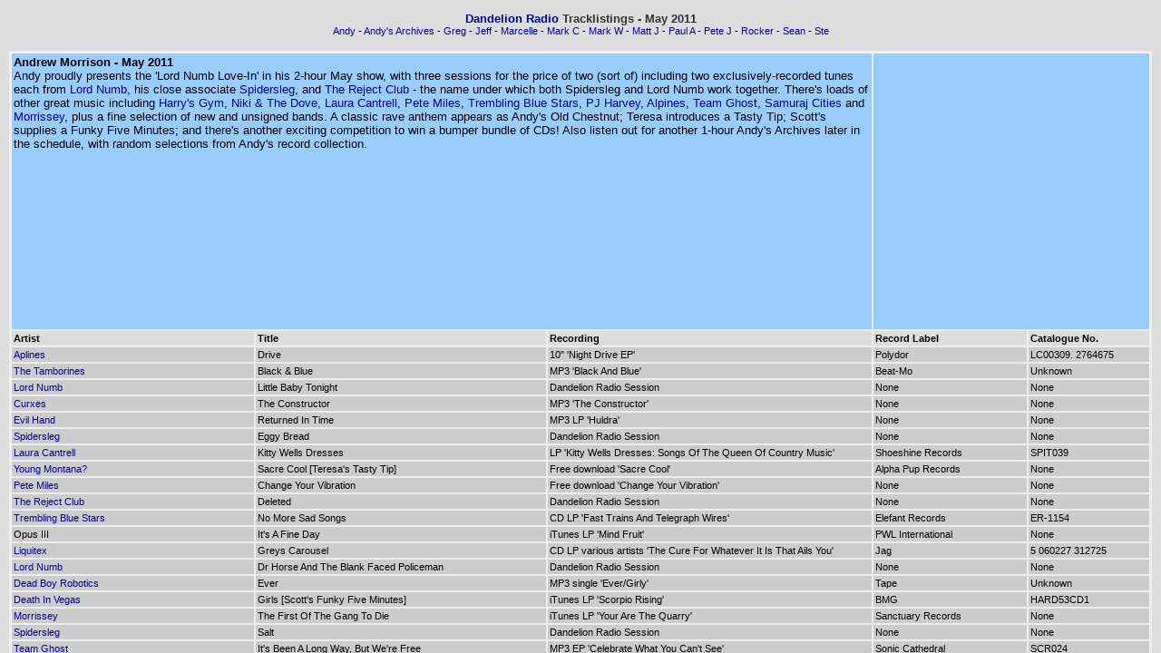

--- FILE ---
content_type: text/html
request_url: http://www.dandelionradio.com/tracklists/2011-05/index.htm
body_size: 685
content:
<!DOCTYPE html PUBLIC "-//W3C//DTD XHTML 1.0 Frameset//EN" "http://www.w3.org/TR/xhtml1/DTD/xhtml1-frameset.dtd">
<html xmlns="http://www.w3.org/1999/xhtml">
<head>
<meta http-equiv="Content-Type" content="text/html; charset=iso-8859-1" />
<title>Dandelion Radio - May 2011 Tracklistings</title>
<link href="../../style/trackstyle.css" rel="stylesheet" type="text/css" />
</head>

<frameset rows="46,*" cols="*" framespacing="0" frameborder="no" border="0">
  <frame src="menu.htm" name="topFrame" scrolling="No" noresize="noresize" id="topFrame" title="topFrame" />
  <frame src="main.htm" name="mainFrame" id="mainFrame" title="mainFrame" />
</frameset>
<noframes><body><p>Your browser needs frames to view this Dandelion Radio tracklistings page</p>
<script type="text/javascript">
var gaJsHost = (("https:" == document.location.protocol) ? "https://ssl." : "http://www.");
document.write(unescape("%3Cscript src='" + gaJsHost + "google-analytics.com/ga.js' type='text/javascript'%3E%3C/script%3E"));
</script>
<script type="text/javascript">
try {
var pageTracker = _gat._getTracker("UA-12633343-1");
pageTracker._trackPageview();
} catch(err) {}</script>
</body>
</noframes></html>


--- FILE ---
content_type: text/html
request_url: http://www.dandelionradio.com/tracklists/2011-05/menu.htm
body_size: 787
content:
<!DOCTYPE html PUBLIC "-//W3C//DTD XHTML 1.0 Transitional//EN" "http://www.w3.org/TR/xhtml1/DTD/xhtml1-transitional.dtd">
<html xmlns="http://www.w3.org/1999/xhtml">
<head>
<meta http-equiv="Content-Type" content="text/html; charset=iso-8859-1" />
<title>Dandelion Radio - May 2011 Tracklistings</title>
<link href="../../style/trackstyle.css" rel="stylesheet" type="text/css" />
</head>

<body>
<div align="center">
  <p><span class="pagename"><a href="../../index.htm" target="_blank">Dandelion Radio</a> Tracklistings - May 2011 </span> <br />  
  <span class="djnames"><a href=
"main.htm#andy" target="mainFrame">Andy</a> - <a href=
"main.htm#andyarch" target="mainFrame">Andy's Archives </a> - <a href=
"main.htm#greg" target="mainFrame">Greg</a> - <a href=
"main.htm#jeff" target="mainFrame">Jeff</a> - <a href=
"main.htm#marcelle" target="mainFrame">Marcelle</a> - <a href=
"main.htm#markc" target="mainFrame">Mark C</a> - <a href=
"main.htm#markw" target="mainFrame">Mark W</a> - <a href=
"main.htm#matt" target="mainFrame">Matt J</a> - <a href=
"main.htm#kamikaze" target="mainFrame">Paul A</a> - <a href=
"main.htm#petej" target="mainFrame">Pete J</a> - <a href=
"main.htm#rocker" target="mainFrame">Rocker</a> - <a href=
"main.htm#sean" target="mainFrame">Sean</a> - <a href=
"main.htm#ste" target="mainFrame">Ste</a></span></p>
</div>
<script type="text/javascript">
var gaJsHost = (("https:" == document.location.protocol) ? "https://ssl." : "http://www.");
document.write(unescape("%3Cscript src='" + gaJsHost + "google-analytics.com/ga.js' type='text/javascript'%3E%3C/script%3E"));
</script>
<script type="text/javascript">
try {
var pageTracker = _gat._getTracker("UA-12633343-1");
pageTracker._trackPageview();
} catch(err) {}</script>
</body>
</html>


--- FILE ---
content_type: text/html
request_url: http://www.dandelionradio.com/tracklists/2011-05/main.htm
body_size: 27207
content:
<!DOCTYPE html PUBLIC "-//W3C//DTD XHTML 1.0 Transitional//EN" "http://www.w3.org/TR/xhtml1/DTD/xhtml1-transitional.dtd">
<html xmlns="http://www.w3.org/1999/xhtml">
<head>
<meta http-equiv="Content-Type" content="text/html; charset=iso-8859-1" />
<title>Dandelion Radio - May 2011 Tracklistings</title>
<link href="../../style/trackstyle.css" rel="stylesheet" type="text/css" />
</head>

<body>
<table width="100%" border="0" cellspacing="2">
  <tr><td valign="top" colspan="3" class="tdblue"><b><a name="andy" id="andy"></a>Andrew Morrison - May 2011 </b><br \>Andy proudly presents the 'Lord Numb Love-In' in his 2-hour May show, with three sessions for the price of two (sort of) including two exclusively-recorded tunes each from <a href="http://www.dandelionradio.com/artist/Lord+Numb" target="_BLANK">Lord Numb</a>, his close associate <a href="http://www.dandelionradio.com/artist/Spidersleg" target="_BLANK">Spidersleg</a>, and <a href="http://www.dandelionradio.com/artist/The+Reject+Club" target="_BLANK">The Reject Club</a> - the name under which both Spidersleg and Lord Numb work together. There's loads of other great music including <a href="http://www.dandelionradio.com/artist/Harry%27s+Gym" target="_BLANK">Harry's Gym</a>, <a href="http://www.dandelionradio.com/artist/Niki%2520%2526%2520The%2520Dove" target="_BLANK">Niki &amp; The Dove</a>, <a href="http://www.dandelionradio.com/artist/Laura+Cantrell" target="_BLANK">Laura Cantrell</a>, <a href="http://www.dandelionradio.com/artist/Pete+Miles" target="_BLANK">Pete Miles</a>, <a href="http://www.dandelionradio.com/artist/Trembling+Blue+Stars" target="_BLANK">Trembling Blue Stars</a>, <a href="http://www.dandelionradio.com/artist/PJ+Harvey" target="_BLANK">PJ Harvey</a>, <a href="http://www.dandelionradio.com/artist/Alpines" target="_BLANK">Alpines</a>, <a href="http://www.dandelionradio.com/artist/Team+Ghost" target="_BLANK">Team Ghost</a>, <a href="http://www.dandelionradio.com/artist/Samuraj+Cities" target="_BLANK">Samuraj Cities</a> and <a href="http://www.dandelionradio.com/artist/Morrissey" target="_BLANK">Morrissey</a>, plus a fine selection of new and unsigned bands. A classic rave anthem appears as Andy's Old Chestnut; Teresa introduces a Tasty Tip; Scott's supplies a Funky Five Minutes; and there's another exciting competition to win a bumper bundle of CDs! Also listen out for another 1-hour Andy's Archives later in the schedule, with random selections from Andy's record collection.<br /></td><td colspan="2" class="tdblue"><iframe width="300" height="300" src="https://www.mixcloud.com/widget/iframe/?feed=https%3A%2F%2Fwww.mixcloud.com%2FDandelionRadio%2Fandrew-morrison-2011-05%2F&amp;hide_cover=0&amp;light=1" frameborder="0"></iframe></td> 

  </tr>
  <tr><td class="tdheadings"><strong>Artist</strong></td><td class="tdheadings"><strong>Title</strong></td><td class="tdheadings"><strong>Recording</strong></td><td class="tdheadings"><strong>Record Label</strong></td><td class="tdheadings"><strong>Catalogue No.</strong></td></tr>
<tr><td><a href="http://soundcloud.com/alpines" target="_blank">Aplines</a></td><td>Drive</td><td>10" 'Night Drive EP'</td><td>Polydor</td><td>LC00309. 2764675</td></tr>
<tr><td><a href="http://www.thetamborines.com" target="_blank">The Tamborines</a></td><td>Black & Blue</td><td>MP3 'Black And Blue'</td><td>Beat-Mo</td><td>Unknown</td></tr>
<tr><td><a href="http://www.myspace.com/lordynumb" target="_blank">Lord Numb</a></td><td>Little Baby Tonight</td><td>Dandelion Radio Session</td><td>None</td><td>None</td></tr>
<tr><td><a href="http://soundcloud.com/curxes" target="_blank">Curxes</a></td><td>The Constructor</td><td>MP3 'The Constructor'</td><td>None</td><td>None</td></tr>
<tr><td><a href="http://evilhand.bandcamp.com" target="_blank">Evil Hand</a></td><td>Returned In Time</td><td>MP3 LP 'Huldra'</td><td>None</td><td>None</td></tr>
<tr><td><a href="http://www.myspace.com/spidersleg" target="_blank">Spidersleg</a></td><td>Eggy Bread</td><td>Dandelion Radio Session</td><td>None</td><td>None</td></tr>
<tr><td><a href="http://www.lauracantrell.com" target="_blank">Laura Cantrell</a></td><td>Kitty Wells Dresses</td><td>LP 'Kitty Wells Dresses: Songs Of The Queen Of Country Music'</td><td>Shoeshine Records</td><td>SPIT039</td></tr>
<tr><td><a href="http://www.youngmontana.com" target="_blank">Young Montana?</a></td>
<td>Sacre Cool [Teresa's Tasty Tip] </td>
<td>Free download 'Sacre Cool'</td><td>Alpha Pup Records</td><td>None</td></tr>
<tr><td><a href="http://soundcloud.com/pete-miles" target="_blank">Pete Miles</a></td><td>Change Your Vibration</td><td>Free download 'Change Your Vibration'</td><td>None</td><td>None</td></tr>
<tr><td><a href="http://www.myspace.com/therejectclub" target="_blank">The Reject Club</a></td><td>Deleted</td><td>Dandelion Radio Session</td><td>None</td><td>None</td></tr>
<tr><td><a href="http://www.myspace.com/tremblingbluestars" target="_blank">Trembling Blue Stars</a></td><td>No More Sad Songs</td><td>CD LP 'Fast Trains And Telegraph Wires'</td><td>Elefant Records</td><td>ER-1154</td></tr>
<tr><td>Opus III</td><td>It's A Fine Day</td><td>iTunes LP 'Mind Fruit'</td><td>PWL International</td>
<td>None</td>
</tr>
<tr><td><a href="http://www.last.fm/music/Liquitex" target="_blank">Liquitex</a></td><td>Greys Carousel</td><td>CD LP various artists 'The Cure For Whatever It Is That Ails You'</td><td>Jag</td><td>5 060227 312725</td></tr>
<tr><td><a href="http://www.myspace.com/lordynumb" target="_blank">Lord Numb</a></td><td>Dr Horse And The Blank Faced Policeman</td><td>Dandelion Radio Session</td><td>None</td><td>None</td></tr>
<tr><td><a href="http://www.myspace.com/deadboyrobotics" target="_blank">Dead Boy Robotics</a></td><td>Ever</td><td>MP3 single 'Ever/Girly'</td><td>Tape</td><td>Unknown</td></tr>
<tr><td><a href="http://www.myspace.com/deathinvegas" target="_blank">Death In Vegas</a></td>
<td>Girls [Scott's Funky Five Minutes] </td>
<td>iTunes LP 'Scorpio Rising'</td><td>BMG</td><td>HARD53CD1</td></tr>
<tr><td><a href="http://www.itsmorrisseysworld.com" target="_blank">Morrissey</a></td><td>The First Of The Gang To Die</td><td>iTunes LP 'Your Are The Quarry'</td><td>Sanctuary Records</td><td>None</td></tr>
<tr><td><a href="http://www.myspace.com/spidersleg" target="_blank">Spidersleg</a></td><td>Salt</td><td>Dandelion Radio Session</td><td>None</td><td>None</td></tr>
<tr><td><a href="http://www.myspace.com/teamghostmusic" target="_blank">Team Ghost</a></td><td>It's Been A Long Way, But We're Free</td><td>MP3 EP 'Celebrate What You Can't See'</td><td>Sonic Cathedral</td><td>SCR024</td></tr>
<tr><td><a href="http://www.myspace.com/nikiandthedove" target="_blank">Niki & The Dove</a></td><td>Under The Bridges</td><td>12" 'DJ, Ease My Mind'</td><td>Moshi Moshi</td><td>MOSHI106</td></tr>
<tr><td><a href="http://www.guillemots.com" target="_blank">Guillemots</a></td><td>Walk The River</td><td>CD LP 'Walk The River'</td><td>Geffen</td><td>2756935</td></tr>
<tr><td><a href="http://www.myspace.com/therejectclub" target="_blank">The Reject Club</a></td><td>Puppets Are Better Than People</td><td>Dandelion Radio Session</td><td>None</td><td>None</td></tr>
<tr><td><a href="http://www.samurajcities.com" target="_blank">Samuraj Cities</a></td><td>Not Another Runner</td><td>CD LP 'Cheap Deluxe'</td><td>Imperial Recordings</td><td>IMP037CD</td></tr>
<tr><td><a href="http://www.pjharvey.net" target="_blank">PJ Harvey</a></td><td>All And Everyone</td><td>CD LP 'Let England Shake'</td><td>Island Records</td><td>2763025</td></tr>
<tr><td><a href="http://www.harrysgym.com" target="_blank">Harrys Gym</a></td><td>The Part That Falls</td><td>CD LP 'What Was Ours Can't Be Yours'</td><td>Splendour</td><td>SPL001</td></tr>

  <tr><td valign="top" colspan="3" class="tdblue"><b><a name="greg" id="greg"></a>Greg Healey - May 2011 </b><br \>Cake, cats, birds and dogs. Such is the unmistakable theme running through this month's compact, hour long show. With idiosyncratic and wonderful tracks from Birdsong artists <a href="http://www.dandelionradio.com/artist/Lafi" target="_BLANK">Lafi</a>, <a href="http://www.dandelionradio.com/artist/Supertalented" target="_BLANK">Supertalented</a> and <a href="http://www.dandelionradio.com/artist/A.K.A.+Gelbart" target="_BLANK">A.K.A. Gelbart</a>, and other superb net label offerings from <a href="http://www.dandelionradio.com/artist/Entertainment+for+the+Braindead" target="_BLANK">Entertainment for the Braindead</a>, <a href="http://www.dandelionradio.com/artist/Cake+on+Cake" target="_BLANK">Cake on Cake</a> and <a href="http://www.dandelionradio.com/artist/La+Rainbow+Toy+Orchestra" target="_BLANK">La Rainbow Toy Orchestra</a>, this show is certainly short but sweet. There are also exclusive sneaky peaky previews of material from forthcoming releases by <a href="http://www.dandelionradio.com/artist/Myheadisaballoon" target="_BLANK">Myheadisaballoon</a> and <a href="http://www.dandelionradio.com/artist/The+Horn+The+Hunt" target="_BLANK">The Horn The Hunt</a>. That plus a track from the stable of that ever excellent label, De Stijl Records, in the shape of the new release from <a href="http://www.dandelionradio.com/artist/Wet+Hair" target="_BLANK">Wet Hair</a>. Look out also for tracks from the dark sleazy electro populists <a href="http://www.dandelionradio.com/artist/Das+Fluff" target="_BLANK">Das Fluff</a>, Dutch barn stormers <a href="http://www.dandelionradio.com/artist/Labasheeda" target="_BLANK">Labasheeda</a> and the folk songstress <a href="http://www.youtube.com/user/TheDadsDaughter" target="_blank">Dads Daughter</a>.<br /></td><td colspan="2" class="tdblue"><iframe width="300" height="300" src="https://www.mixcloud.com/widget/iframe/?feed=https%3A%2F%2Fwww.mixcloud.com%2FDandelionRadio%2Fgreg-healey-2011-05%2F&amp;hide_cover=0&amp;light=1" frameborder="0"></iframe></td> 

  </tr>
  <tr><td class="tdheadings"><strong>Artist</strong></td><td class="tdheadings"><strong>Title</strong></td><td class="tdheadings"><strong>Recording</strong></td><td class="tdheadings"><strong>Record Label</strong></td><td class="tdheadings"><strong>Catalogue No.</strong></td></tr>
<tr><td><a href="http://www.birdsong.co.il/" target="_blank">Lafi</a></td><td>My Neighbors</td><td>Neighbors</td><td>Birdsong Net Label</td><td>birdsong033</td></tr>
<tr><td><a href="http://www.labasheeda.nl/discography" target="_blank">Labasheeda</a></td><td>Bad News For Batman</td><td>The Twilight State</td><td>Presto Chango Records</td><td>PCR 003-1</td></tr>
<tr><td><a href="http://www.creation-centre.com/" target="_blank">Miki Odagiri</a></td><td>Vapouring Rooms Right/Left</td><td>Fables</td><td>Creation Centre</td><td>cat# ctr-ah</td></tr>
<tr><td><a href="http://www.birdsong.co.il/" target="_blank">Supertalented</a></td><td>Just Running Scared</td><td>Plus Size</td><td>Birdsong Net Label</td><td>Birdsong037</td></tr>
<tr><td><a href="http://www.birdsong.co.il/" target="_blank">A.K.A Gelbart</a></td><td>Interstellar</td><td>Banjo Tapes</td><td>Birdsong Net Label</td><td>Birdsong036</td></tr>
<tr><td><a href="http://.www.aaahh-records.net / www.entertainmentforthebraindead.com" target="_blank">Entertainment For The Braindead</a></td><td>Roadkill</td><td>Roadkill</td><td>Aaahh-Records</td><td>CC-License: BY-NC-SA 3.0 /</td></tr>
<tr><td><a href="http://error-lofi.com/wordpress/?p=303" target="_blank">La Rainbow Toy Orchestra</a></td><td>Pedro Y El Lobo</td><td>Family Album</td><td>Error-Lofi</td><td>&nbsp;</td></tr>
<tr><td><a href="http://rainmusic.free.fr/catalog.htm" target="_blank">Cake On Cake</a></td><td>Sun chairs</td><td>Sun Chairs EP</td><td>Rain Music</td><td>rm06</td></tr>
<tr><td><a href="http://www.myspace.com/ootiskulf/music/songs/la-boite-a-ooti-80250568" target="_blank">Ooti Skulf</a></td><td>L'interprÇtation Des Signes</td><td>La Boite A Ooti</td><td>YY Label</td><td>&nbsp;</td></tr>
<tr><td><a href="http://www.myspace.com/myheadisaballoon" target="_blank">Myheadisaballoon</a></td><td>So I Don't Forget</td><td>Treefella EP</td><td>WLM</td><td>WLM119</td></tr>
<tr><td><a href="http://www.birdsong.co.il/" target="_blank">Supertalented</a></td><td>Hey Dog</td><td>Plus Size</td><td>Birdsong Net Label</td><td>Birdsong037</td></tr>
<tr><td><a href="http://rainmusic.free.fr/catalog.htm" target="_blank">GoGooo</a></td><td>Un essai</td><td>Cat Songs</td><td>Rain Music</td><td>rm13</td></tr>
<tr><td><a href="http://www.birdsong.co.il/" target="_blank">Supertalented</a></td><td>Naama Honey</td><td>Plus Size</td><td>Birdsong Net Label</td><td>birdsong037</td></tr>
<tr><td><a href="http://rainmusic.free.fr/catalog.htm" target="_blank">Cake On Cake</a></td><td>Getting The Girl</td><td>Sun Chairs EP</td><td>Rain Music</td><td>rm06</td></tr>
<tr><td>Dad's Daughter</td><td>Splashes Of Colour</td><td>Demo</td><td>N/A</td><td>N/A</td></tr>
<tr><td><a href="http://www.myspace.com/myheadisaballoon" target="_blank">Myheadisaballoon</a></td><td>Staring@Concrete</td><td>Treefella  (preview)</td><td>WLM</td><td>WLM119</td></tr>
<tr><td><a href="http://www.frontandfollow.com/" target="_blank">The Doomed Bird Of Providence</a></td><td>The Massacre Part 2</td><td>Will Ever Pray Again</td><td>Front & Follow</td><td>F&F010</td></tr>
<tr><td><a href="http://www.birdsong.co.il/" target="_blank">A.K.A Gelbart</a></td><td>Waste</td><td>Banjo Tapes</td><td>Birdsong Net Label</td><td>Birdsong036</td></tr>
<tr><td><a href="http://www.dasfluff.com/" target="_blank">Das Fluff</a></td><td>Happy People</td><td>Would You Die For Me</td><td>Sohappymusic</td><td>UPC: 3661585835868</td></tr>
<tr><td><a href="http://thehornthehunt.com/" target="_blank">The Horn The Hunt</a></td><td>Follow You In There</td><td>Depressur Jolie</td><td>WLM</td><td>WLM116</td></tr>
<tr><td><a href="http://destijlrecs.com/" target="_blank">Wet Hair</a></td><td>The Garden Room</td><td>In Vogue Spirit</td><td>De Stijl Records</td><td>IND 090</td></tr>

  <tr><td valign="top" colspan="3" class="tdblue"><b><a name="jeff" id="jeff"></a>Jeff Grainger - May 2011 </b><br \>Scattered aimlessly amid Jeff's 3 hour May Show is a truly sensational session from <a href="http://www.dandelionradio.com/artist/Warm+Widow" target="_BLANK">Warm Widow</a>, recorded live and exclusively for this very show. In case that wasn't quite enough for you there's also new tracks from <a href="http://www.dandelionradio.com/artist/Eat+lights%3B+Become+Lights" target="_BLANK">Eat lights; Become Lights</a>, <a href="http://www.dandelionradio.com/artist/DISRUPT" target="_BLANK">DISRUPT</a>, <a href="http://www.dandelionradio.com/artist/Beau+And+The+Arrows" target="_BLANK">Beau And The Arrows</a>, <a href="http://www.dandelionradio.com/artist/Ghost+Note+II" target="_BLANK">Ghost Note II</a>, <a href="http://www.dandelionradio.com/artist/tUnE-yArDs" target="_BLANK">tUnE-yArDs</a>, <a href="http://www.dandelionradio.com/artist/Explosions+In+The+Sky" target="_BLANK">Explosions In The Sky</a>, <a href="http://www.dandelionradio.com/artist/Koreless" target="_BLANK">Koreless</a>, <a href="http://www.dandelionradio.com/artist/Moon+Duo" target="_BLANK">Moon Duo</a> & <a href="http://www.dandelionradio.com/artist/Cottam" target="_BLANK">Cottam</a>. Plus a few older picks from <a href="http://www.dandelionradio.com/artist/Map+Of+Africa" target="_BLANK">Map Of Africa</a>, <a href="http://www.dandelionradio.com/artist/The+Action" target="_BLANK">The Action</a>, <a href="http://www.dandelionradio.com/artist/Gabrielle%27s+Wish" target="_BLANK">Gabrielle's Wish</a> & <a href="http://www.dandelionradio.com/artist/Sohail+Rana" target="_BLANK">Sohail Rana</a>. With some unreleased gems from <a href="http://www.dandelionradio.com/artist/Shookz" target="_BLANK">Shookz</a> & <a href="http://www.dandelionradio.com/artist/Calvin+Party" target="_BLANK">Calvin Party</a> and musings from Alfie Grainger. It's what <a href="http://www.dandelionradio.com/artist/Warm+Widow" target="_BLANK">Warm Widow</a> themselves would describe as a "Cracker" (bit of an in joke there)<br /></td><td colspan="2" class="tdblue"><iframe width="300" height="300" src="https://www.mixcloud.com/widget/iframe/?feed=https%3A%2F%2Fwww.mixcloud.com%2FDandelionRadio%2Fjeff-grainger-2011-05%2F&amp;hide_cover=0&amp;light=1" frameborder="0"></iframe></td> 

  </tr>
  <tr><td class="tdheadings"><strong>Artist</strong></td><td class="tdheadings"><strong>Title</strong></td><td class="tdheadings"><strong>Recording</strong></td><td class="tdheadings"><strong>Record Label</strong></td><td class="tdheadings"><strong>Catalogue No.</strong></td></tr>
<tr><td><a href="http://www.myspace.com/warmwidow" target="_blank">Warm widow</a></td><td>Lost Dog</td><td>Exclusive Recording for Dandelion Radio</td><td>White Box</td><td>None</td></tr>
<tr><td><a href="http://www.myspace.com/eatlightsbecomelights" target="_blank">Eat lights; Become Lights</a></td><td>Test Drive</td><td>CDLP Autopia</td><td>Grat Pop Supplement</td><td>GPS61</td></tr>
<tr><td><a href="http://www.myspace.com/gabrielleswish" target="_blank">Gabrielle's Wish</a></td><td>Meltdown</td><td>Promo CD LP 'Processed'</td><td>Plastic Frog Records</td><td>None</td></tr>
<tr><td><a href="http://www.myspace.com/policeinhelicopter" target="_blank">DISRUPT</a></td><td>Events Occur In Real Time</td><td>DISRUPT/ TAPES  Split 7"</td><td>Police in Helicopter</td><td>PIH-08</td></tr>
<tr><td><a href="http://www.myspace.com" target="_blank">Calvin Party</a></td><td>All Remains</td><td>Exclusive To Dandelion Radio</td><td>None</td><td>None</td></tr>
<tr><td><a href="http://www.myspace.com/upfulrecordings" target="_blank">General Smiley</a></td><td>Mi Habit</td><td>Promo CDR</td><td>None</td><td>None</td></tr>
<tr><td><a href="http://www.myspace.com/warmwidow" target="_blank">Warm Widow</a></td><td>Back Of The Class</td><td>Exclusive Recording for Dandelion Radio</td><td>White Box</td><td>None</td></tr>
<tr><td><a href="http://www.myspace.com/shookz" target="_blank">Shookz</a></td><td>Joy</td><td>Promo CDR Experimental Music Pt 1  Unreleased Recordings</td><td>None</td><td>None</td></tr>
<tr><td><a href="http://www.myspace.com/crocodilescrocodilescrocodiles" target="_blank">Crocodiles</a></td><td>Mirrors</td><td>LP Sleep Forever</td><td>Fat Possum</td><td>FP12261</td></tr>
<tr><td><a href="http://www.myspace.com/beauandthearrows" target="_blank">Beau and the Arrows</a></td><td>Fix</td><td>Fix 7"</td><td>Happy Release</td><td>HAPPY005</td></tr>
<tr><td><a href="http://www.golfchannelrecordings.com" target="_blank">Ghost Note II</a></td><td>Kapwa</td><td>Kapwa 12"</td><td>Golf Channel Recordings</td><td>CHANNEL013</td></tr>
<tr><td><a href="http://www.myspace.com/explosionsinthesky" target="_blank">Explosions In The Sky</a></td><td>Last Known Surroundings</td><td>CD LP Take Care,Take Care, Take Care</td><td>Bella Union</td><td>BELLACD287</td></tr>
<tr><td><a href="http://www.myspace.com/warmwidow" target="_blank">Warm Widow</a></td><td>Lost Dog</td><td>Exclusive Recording for Dandelion Radio</td><td>White Box</td><td>None</td></tr>
<tr><td><a href="http://www.myspace.com/Koreless" target="_blank">Koreless</a></td><td>MTI</td><td>CD MTI</td><td>Picturesmusic</td><td>PICT005</td></tr>
<tr><td>Sidi Touré & Friends</td><td>Bon Koum</td><td>LP Sahel Folk</td><td>Thrill Jockey</td><td>THRILL256LP</td></tr>
<tr><td><a href="http://www.bugscrawlingoutofpeople.com" target="_blank">Diff_Cult</a></td><td>Missing Time</td><td>V/A Cum To My House. I Have Beer, I Have Scotch, There Will Be Drugs</td><td>Bugs Crawling Out Of People</td><td>None</td></tr>
<tr><td><a href="http://www.myspace.com/tunebirds" target="_blank">tUnE-yArDs</a></td><td>My Country</td><td>LP  W H O K I  L  L</td><td>4AD</td><td>CAD3106</td></tr>
<tr><td><a href="http://www.myspace.com/brownbrogues" target="_blank">Brown Brogues</a></td><td>Your Not Mine</td><td>A Night Of Living Sickness Cassette</td><td>Suffering Jukebox</td><td>SJX005</td></tr>
<tr><td><a href="http://www.myspace.com/mapofafricatheband" target="_blank">Map of Africa</a></td><td>Bone</td><td>LP Map Of Africa</td><td>What Ever We Want Records</td><td>WEWW013</td></tr>
<tr><td><a href="http://www.soundcloud.com/cottam" target="_blank">Cottam</a></td><td>Sunrise Sunset</td><td>Sunrise Sunset 12"</td><td>Use Of Weapons</td><td>UOW002</td></tr>
<tr><td><a href="http://www.myspace.com/warmwidow" target="_blank">Warm Widow</a></td><td>Widower</td><td>Exclusive Recording for Dandelion Radio</td><td>White Box</td><td>None</td></tr>
<tr><td>Sohail Rana</td><td>Soul Sitars</td><td>Khyber Mail</td><td>Finders Keepers</td><td>FKR045LP</td></tr>
<tr><td><a href="http://www.myspace.com/kode9" target="_blank">Kode9 & The Spaceape Feat. Cha Cha</a></td><td>Black Smoke</td><td>LP Black Sun</td><td>Hyperdub</td><td>HYPRLP002</td></tr>
<tr><td>The Action</td><td>Ill Keep On Holding On</td><td>Ill Keep On Holding On 7"</td><td>Parlaphone</td><td>R 5410</td></tr>
<tr><td><a href="http://www.myspace.com/pandabear" target="_blank">Panda Bear</a></td><td>Surfer's Hymn</td><td>Surfers Hymn 7"</td><td>Kompakt</td><td>Kompakt229</td></tr>
<tr><td><a href="http://www.myspace.com/warmwidow" target="_blank">Warm Widow</a></td><td>Widower</td><td>Exclusive Recording for Dandelion Radio</td><td>White Box</td><td>None</td></tr>
<tr><td><a href="http://www.myspace.com/warmwidow" target="_blank">Warm Widow</a></td><td>Ficht Heit</td><td>Exclusive Recording for Dandelion Radio</td><td>White Box</td><td>None</td></tr>
<tr><td><a href="http://www.myspace.com/revporl" target="_blank">Rev Porl With The Tea Time Trio</a></td><td>Harm</td><td>Exclusive Recording for Dandelion Radio</td><td>None</td><td>None</td></tr>
<tr><td><a href="http://www.myspace.com/benton001" target="_blank">Benton</a></td><td>Sinners</td><td>10" Sinners / Necromancy</td><td>Box Clever</td><td>BOXCL004</td></tr>
<tr><td><a href="http://www.myspace.com/moonduo" target="_blank">MOON DUO</a></td><td>When You Cut</td><td>CD LP Mazes</td><td>Souterrain Transmissions</td><td>SOU022</td></tr>
<tr><td><a href="http://www.erasedtapes.com" target="_blank">Nils Frahm & Anne Muller</a></td><td>7 Fingers</td><td>CD 7 Fingers</td><td>Erased Tapes</td><td>ERATP028LP</td></tr>
<tr><td><a href="http://www.myspace.com/warmwidow" target="_blank">Warm Widow</a></td><td>Scruff Of The Neck</td><td>Exclusive Recording for Dandelion Radio</td><td>White Box</td><td>None</td></tr>
<tr><td>Alfie Grainger</td><td>This Is So Fun (How You Go)</td><td>&nbsp;</td><td>&nbsp;</td><td>&nbsp;</td></tr>
<tr><td>208</td><td>&nbsp;</td><td>&nbsp;</td><td>&nbsp;</td><td>&nbsp;</td></tr>

  <tr><td valign="top" colspan="3" class="tdblue"><b><a name="marcelle" id="marcelle"></a>Marcelle - May 2011 </b><br \>'Experiments of experiments'<br />Marcelle's show is plagued with technical difficulties, making it an more experimental and surprising than the one that she already had in mind: on occasions music and voice switch stereo channels in the best Lee Perry-tradition! And there's more good news: Marcelle brought back from touring a whole heap of new vinyl, for example an extremely wicked Vienna dub/weirdness album, some amazing post-punk re-released on the Mississippi label, a couple of new Hyperdub 12"s, new music on 'her' German Klangbad label, featuring a new 'supergroup' comprising of members from amongst others <a href="http://www.dandelionradio.com/artist/To+Rococo+Rot" target="_BLANK">To Rococo Rot</a>, <a href="http://www.dandelionradio.com/artist/Can" target="_BLANK">Can</a> and <a href="http://www.dandelionradio.com/artist/Faust" target="_BLANK">Faust</a>, leftfield hiphop, a new footwork 12", sound experiments manufactured in the Czech Republic and also ones done in Scotland, noise experiments from New York, her favourite 'muslim' and a Japanese compilation track featuring, eh, German mumblings. With so many treats in store you almost seem to forget to spot the unintended sound effects; they are all part of the fun!<br /></td><td colspan="2" class="tdblue"><iframe width="300" height="300" src="https://www.mixcloud.com/widget/iframe/?feed=https%3A%2F%2Fwww.mixcloud.com%2FDandelionRadio%2Fmarcelle-2011-05%2F&amp;hide_cover=0&amp;light=1" frameborder="0"></iframe></td> 

  </tr>
  <tr><td class="tdheadings"><strong>Artist</strong></td><td class="tdheadings"><strong>Title</strong></td><td class="tdheadings"><strong>Recording</strong></td><td class="tdheadings"><strong>Record Label</strong></td><td class="tdheadings"><strong>Catalogue No.</strong></td></tr>
<tr><td><a href="http://www.mille-plateaux.net" target="_blank">Scattertape</a></td><td>Shelving A Tempered String</td><td>LP 'Clicks And Cuts Five. Paradigm Shift'</td><td>Mille Plateaux</td><td>MP300</td></tr>
<tr><td><a href="http://www.anticon.com" target="_blank">Beans</a></td><td>Hardliner</td><td>LP 'End It All'</td><td>Anticon</td><td>ABR 0108LP</td></tr>
<tr><td><a href="http://www.svetlanaindustries.com" target="_blank">Filtercutter</a></td><td>1 Up (Ramadanman Refix)</td><td>12''</td><td>Svetlana Industries</td><td>SVET001</td></tr>
<tr><td><a href="http://www.klangbad.de" target="_blank">Bill</a></td><td>Glassbamboo</td><td>LP 'Spielweise Zwei'</td><td>Klangbad</td><td>Klangbad 53LP</td></tr>
<tr><td><a href="http://www.klangbad.de" target="_blank">Christy And Emily</a></td><td>Bells</td><td>Split 7'' with Talk Normal</td><td>Klangbad</td><td>Klangbad 54LP</td></tr>
<tr><td>Micachu And The Shapes And London Sinfonietta</td><td>Medicine</td><td>LP 'Chopped And Screwed'</td><td>Rough Trade</td><td>RTRADLP 612</td></tr>
<tr><td>Gene Vincent And The Blue Caps</td><td>Rollin' Dany</td><td>CD 'Before The Fall'</td><td>Ace</td><td>CDCHD 1299</td></tr>
<tr><td><a href="http://www.planet-mu.com" target="_blank">DJ Spinn</a></td><td>Look Back</td><td>12'' EP 'Man I Do It'</td><td>Planet Mu</td><td>ZIQ292</td></tr>
<tr><td>Master Musicians Of Tanzania</td><td>Nhongolo</td><td>LP 'Mateso'</td><td>Triple Earth</td><td>&nbsp;</td></tr>
<tr><td><a href="http://www.hyperdub.net" target="_blank">LV & Okmalumkoolkat</a></td><td>Boomslang</td><td>12''</td><td>Hyperdub</td><td>HDB041</td></tr>
<tr><td><a href="http://www.thewire.co.uk" target="_blank">Hana</a></td><td>Tate</td><td>CD 'The Wire Tapper 25'</td><td>Wire Magazine</td><td>&nbsp;</td></tr>
<tr><td>Chalk Circle</td><td>Reflection</td><td>LP 'Refelction'</td><td>Mississippi / PPM</td><td>MR-069 / PPM 040</td></tr>
<tr><td><a href="http://www.original-low-fi.com" target="_blank">Original-Lo-Fi</a></td><td>Hard Working Man</td><td>LP 'Black Peppermint'</td><td>Total Dub Production</td><td>O.L.F. Album 1</td></tr>
<tr><td><a href="http://www.original-low-fi.com" target="_blank">Original-Lo-Fi</a></td><td>Datenmuell</td><td>LP 'Black Peppermint'</td><td>Total Dub Production</td><td>O.L.F. Album 1</td></tr>
<tr><td><a href="http://www.original-low-fi.com" target="_blank">Original-Lo-Fi</a></td><td>Flower In  My Head, Outro</td><td>LP 'Black Peppermint'</td><td>Total Dub Production</td><td>O.L.F. Album 1</td></tr>
<tr><td><a href="http://www.honestjons.com" target="_blank">Foster Manganyi Na Tintsui Ta Tilo</a></td><td>Moya Wanga</td><td>LP 'Ndzi Teke Riendzo No. 1</td><td>Honest Jon's</td><td>&nbsp;</td></tr>
<tr><td><a href="http://www.klangbad.com" target="_blank">Bill</a></td><td>Under Water</td><td>LP 'Spielweise Zwei'</td><td>Klangbad</td><td>Klangbad53LP</td></tr>
<tr><td>Sir Gibbs</td><td>People Grudgeful</td><td>CD 'Before The Fall'</td><td>Ace</td><td>CDCHD 1299</td></tr>
<tr><td>Henry Cow</td><td>War</td><td>CD 'Before The Fall'</td><td>Ace</td><td>CDCHD 1299</td></tr>
<tr><td>Hatcha & Lost</td><td>Tattyland</td><td>12'' 'King Of The Trees'</td><td>Black Box</td><td>&nbsp;</td></tr>
<tr><td>Calypso Playboys</td><td>Brown Skin Girl</td><td>LP 'An Unforgettable Evening With The Calypso Playboys'</td><td>Souvenir</td><td>SLP-031</td></tr>
<tr><td><a href="http://www.honestjons.com" target="_blank">Shackleton</a></td><td>Deadman</td><td>12''</td><td>Honest Jon's</td><td>HJP53</td></tr>
<tr><td>Micachu And The Shapes And London Sinfonietta</td><td>Unlucky</td><td>LP 'Chopped And Screwed'</td><td>Rough Trade</td><td>RTRADLP 612</td></tr>
<tr><td>Micachu And The Shapes And London Sinfonietta</td><td>Everything</td><td>LP 'Chopped And Screwed'</td><td>Rough Trade</td><td>RTRADLP 612</td></tr>
<tr><td><a href="http://www.hyperdub.net" target="_blank">Burial</a></td><td>Street Halo</td><td>12''</td><td>Hyperdub</td><td>HDB013</td></tr>
<tr><td>Arbeit</td><td>Bundes Nachrichten Dienst</td><td>LP 'Vanity. Finest Selection 1978 - 81</td><td>Save Music Before Loose It</td><td>Save1</td></tr>
<tr><td><a href="http://www.catsupplate.com" target="_blank">Eric Copeland</a></td><td>Al Anon</td><td>LP 'Al Anon'</td><td>Catsup Plate</td><td>&nbsp;</td></tr>
<tr><td>Au Pairs</td><td>Repetition</td><td>LP 'Playing With A Different Sex'</td><td>Human</td><td>&nbsp;</td></tr>
<tr><td><a href="http://www.hyperdub.net" target="_blank">LV & Okmalumkoolkat</a></td><td>Zharp</td><td>12'' 'Boomslang'</td><td>Hyperdub</td><td>HDB041</td></tr>
<tr><td>Electrosonic</td><td>The Pattern Emerges</td><td>LP 'Electrosonic</td><td>Glo-Spot</td><td>Glo-Spot 1104A</td></tr>
<tr><td><a href="http://www.klangbad.de" target="_blank">Talk Normal</a></td><td>Hurricane</td><td>Split 7'' with Christy And Emily'</td><td>Klangbad</td><td>Klangbad54LP</td></tr>
<tr><td>Rude Pravo</td><td>Duplex Child</td><td>LP 'The Heteradelph's Daughter</td><td>Shadazz</td><td>Shadazz no. 12</td></tr>
<tr><td>Rude Pravo</td><td>Farfisa Stammar</td><td>LP 'The Heteradelph's Daughter</td><td>Shadazz</td><td>Shadazz no. 12</td></tr>
<tr><td>Ramadanman And Applebim</td><td>Void 23 (Carl Craig Re-Edit)</td><td>12''</td><td>Simple Records</td><td>AUS1031</td></tr>
<tr><td><a href="http://www.anticon.com" target="_blank">Beans</a></td><td>Electric Eliminator</td><td>LP 'End It All'</td><td>Anticon</td><td>ABR 0108LP</td></tr>
<tr><td>Blurt</td><td>The Fish Needs A Bike</td><td>7''</td><td>Armageddon</td><td>AS 013</td></tr>
<tr><td><a href="http://www.planet-mu.com" target="_blank">DJ Spinn</a></td><td>LOL</td><td>12'' EP 'Man I Do It'</td><td>Planet Mu</td><td>ZIQ292</td></tr>
<tr><td>Wire</td><td>Our Swimmer</td><td>7''</td><td>Rough Trade</td><td>RTO-79</td></tr>
<tr><td>Kevin Coyne</td><td>Uggy's Song</td><td>LP 'Case History'</td><td>Dandelion / Polydor</td><td>2310 228</td></tr>

  <tr><td valign="top" colspan="3" class="tdblue"><b><a name="markc" id="markc"></a>Mark Cunliffe - May 2011 </b><br \>Has everyone got over the excitement of the Royal Wedding?  I'm very proud of my Willy-Middle commemorative toilet brush and can daydream about the happy event every time I have to push a floater down the U-bend ...<br />So, what have I got lined up for you this month?  <a href="http://www.dandelionradio.com/artist/SLEAFORD+MODS" target="_BLANK">SLEAFORD MODS</a> IS BACK!  The foul mouthed Lincolnite is back with more hard hitting harshness.....be warned!  <a href="http://www.dandelionradio.com/artist/%40tomes+crochus" target="_BLANK">@tomes crochus</a> is dealing with the unluckiest clown alive or is the clown just down because he's met <a href="http://www.dandelionradio.com/artist/ID%2520%2526%2520Skinnz" target="_BLANK">ID &amp; Skinnz</a>?  As well as Mr Sleaford, <a href="http://www.dandelionradio.com/artist/Burial" target="_BLANK">Burial</a>'s back!....and in a solo fashion, he has polished his Halo to boost its street value above the price of an Aerobie....  <a href="http://www.dandelionradio.com/artist/AGF" target="_BLANK">AGF</a> & <a href="http://www.dandelionradio.com/artist/Craig+Armstrong" target="_BLANK">Craig Armstrong</a> are pissin' about with pens, the little scribblers and <a href="http://www.dandelionradio.com/artist/Viley" target="_BLANK">Viley</a> might want to borrow my souvenir bog brush?  <a href="http://www.dandelionradio.com/artist/Gabl%C3%A9" target="_BLANK">Gabl&eacute;</a> are wowing us with a featured album and <a href="http://www.dandelionradio.com/artist/Eat+Lights%3B+Become+Lights" target="_BLANK">Eat Lights; Become Lights</a> took out a new V8 Trabant for a spin and are rightly impressed.  Ok, I'm off to clean my dunny with my collectors item :-)<br /></td><td colspan="2" class="tdblue"><iframe width="300" height="300" src="https://www.mixcloud.com/widget/iframe/?feed=https%3A%2F%2Fwww.mixcloud.com%2FDandelionRadio%2Fmark-cunliffe-2011-05%2F&amp;hide_cover=0&amp;light=1" frameborder="0"></iframe></td> 

  </tr>
  <tr><td class="tdheadings"><strong>Artist</strong></td><td class="tdheadings"><strong>Title</strong></td><td class="tdheadings"><strong>Recording</strong></td><td class="tdheadings"><strong>Record Label</strong></td><td class="tdheadings"><strong>Catalogue No.</strong></td></tr>
<tr><td><a href="http://www.myspace.com/sleafordmods" target="_blank">Sleaford Mods</a></td><td>Last 3 Digits</td><td>MP3</td><td>A52 Sounds</td><td>None</td></tr>
<tr><td><a href="http://www.gyptian.com" target="_blank">Gyptian & Barrington Levy</a></td><td>Day Vampire</td><td>7"</td><td>Jah Life</td><td>GO 144</td></tr>
<tr><td><a href="http://www.myspace.com/gableacute" target="_blank">Gablé</a></td><td>The Stone and the Wolf</td><td>MP3 LP 'Cute Horse Cut'</td><td>Loaf</td><td>LOAF 45D</td></tr>
<tr><td><a href="http://www.myspace.com/djjay5ive" target="_blank">Jay 5ive & Kromestar</a></td><td>Bass 96</td><td>MP3 Single</td><td>Bass N Love</td><td>BNL 001</td></tr>
<tr><td><a href="http://www.myspace.com/eagulls" target="_blank">Eagulls</a></td><td>Acrostical</td><td>MP3 Single</td><td>Not Even</td><td>NTEVN 002</td></tr>
<tr><td><a href="http://www.soundcloud.com/haikusalut" target="_blank">Haiku Salut</a></td><td>Rustic Sense Of Migration</td><td>MP3</td><td>None</td><td>None</td></tr>
<tr><td><a href="http://www.soundcloud.com/illblu" target="_blank">Ill Blu</a></td><td>Overdose</td><td>MP3 EP 'Meltdown EP'</td><td>Numbers</td><td>NMBRS 12</td></tr>
<tr><td><a href="http://www.thecavesingers.com" target="_blank">The Cave Singers</a></td><td>Clever Creatures</td><td>MP3 LP 'No Witch'</td><td>Jagjaguwar</td><td>1985292</td></tr>
<tr><td><a href="http://www.emphemetry.bandcamp.com" target="_blank">Emphemetry</a></td><td>Francis Thompson</td><td>CD LP 'Alullaby Hum For Tired Streets'</td><td>Time Travel Opps</td><td>TTO9</td></tr>
<tr><td><a href="http://www.soundcloud.com/phillybaby" target="_blank">Morri$</a></td><td>Heartbreak Extended Edition</td><td>MP3</td><td>None</td><td>None</td></tr>
<tr><td>Sam Mangwana</td><td>Muana Y'Africa</td><td>MP3 LP 'The Very Best Of 2001'</td><td>Air B Mass Production</td><td>None</td></tr>
<tr><td><a href="http://www.soundcloud.com/daisuketanabe" target="_blank">Daisuke Tanabe</a></td><td>B F R 012</td><td>MP3</td><td>None</td><td>None</td></tr>
<tr><td><a href="http://www.myspace.com/atomescrochus" target="_blank">@tomes crochus</a></td><td>Clown 13</td><td>MP3 EP</td><td>Deep Indie</td><td>366158 5742685</td></tr>
<tr><td><a href="http://www.myspace.com/scientist" target="_blank">Barry Brown Meets The Scientist</a></td><td>Movements In Dub</td><td>MP3 LP 'At King Tubby's With the Roots Radics'</td><td>Rufus Music Publishing</td><td>None</td></tr>
<tr><td><a href="http://www.soundcloud.com/arkist" target="_blank">Arkist</a></td><td>I Couldn’t Possibly</td><td>MP3 Single</td><td>Immerse</td><td>IME 023</td></tr>
<tr><td><a href="http://www.myspace.com/caroline" target="_blank">Caroline</a></td><td>Swimmer</td><td>MP3 LP 'Verdugo Hills'</td><td>Temporary Residence</td><td>None</td></tr>
<tr><td><a href="http://www.therealdurrtygoodz.com" target="_blank">Durrty Goodz</a></td><td>Oi Wot U Lookin' At</td><td>MP3 EP</td><td>Inapeace</td><td>None</td></tr>
<tr><td><a href="http://www.myspace.com/gableacute" target="_blank">Gablé</a></td><td>Unbeatable</td><td>MP3 LP 'Cute Horse Cut'</td><td>Loaf</td><td>LOAF 45D</td></tr>
<tr><td><a href="http://www.myspace.com/thesoulboycollective" target="_blank">The Soulboy Collective</a></td><td>Its All Because Of You</td><td>MP3 LP 'Clique Tragedy'</td><td>Modernsoul</td><td>None</td></tr>
<tr><td><a href="http://www.myspace.com/skinnzstep" target="_blank">ID & Skinnz</a></td><td>No Love</td><td>MP3 Single</td><td>Earwax</td><td>EAR 015</td></tr>
<tr><td><a href="http://www.soundcloud.com/augustus-ghost" target="_blank">Augustus Ghost</a></td><td>My Lovely Friend</td><td>MP3</td><td>&nbsp;</td><td>&nbsp;</td></tr>
<tr><td><a href="http://www.myspace.com/tokoblaze" target="_blank">Toko Blaze</a></td><td>Badan</td><td>MP3 EP 'Negra Musica'</td><td>Totem</td><td>None</td></tr>
<tr><td><a href="http://www.singingadams.com" target="_blank">Singing Adams</a></td><td>One Hand On the Wheel</td><td>MP3 Single</td><td>Records Records Records Records</td><td>None</td></tr>
<tr><td><a href="http://www.myspace.com/burialuk" target="_blank">Burial</a></td><td>Street Halo</td><td>12"</td><td>Hyperdub</td><td>HDB 013</td></tr>
<tr><td><a href="http://www.myspace.com/eatlightsbecomelights" target="_blank">Eat Lights; Become Lights</a></td><td>Test Drive</td><td>MP3 LP 'Autopia'</td><td>Enraptured</td><td>RAPTDL 64</td></tr>
<tr><td><a href="http://www.agfproducktion.com" target="_blank">AGF & Craig Armstrong</a></td><td>Writing Pitch And Depth</td><td>MP3 LP 'Orlando'</td><td>AGF Produktion</td><td>AGFPRO 014</td></tr>
<tr><td><a href="http://www.facebook.com/hallouminati" target="_blank">Hallouminati</a></td><td>Life!  Death!  Prizes!</td><td>CD EP</td><td>None</td><td>None</td></tr>
<tr><td><a href="http://www.lokua-kanza.com" target="_blank">Lokua Kanza</a></td><td>Mapendo</td><td>MP3 LP 'Nkolo'</td><td>World Village France</td><td>None</td></tr>
<tr><td><a href="http://www.soundcloud.com/viley" target="_blank">Viley</a></td><td>Want My Old Shit</td><td>MP3</td><td>None</td><td>None</td></tr>
<tr><td><a href="http://www.bbblouse.bandcamp.com/" target="_blank">Blouse</a></td><td>Into Black</td><td>MP3 Single</td><td>Captured Tracks</td><td>None</td></tr>
<tr><td><a href="http://www.soundcloud.com/pymusic" target="_blank">Py</a></td><td>I Wanna Be Your Dog</td><td>MP3</td><td>None</td><td>None</td></tr>
<tr><td><a href="http://www.myspace.com/popcaan" target="_blank">Popcaan</a></td><td>No Sponsor</td><td>MP3 LP 'Empire Universe Second Chapter'</td><td>Jahiemrahiemjackrussell</td><td>None</td></tr>
<tr><td><a href="http://soundcloud.com/the-ox" target="_blank">Pepe le Moko</a></td><td>Smells Like Funk Music (Mr President vs Nirvana) [Barrio Katz Re-Work]</td><td>MP3</td><td>None</td><td>None</td></tr>
<tr><td><a href="http://www.facebook.com/a1bassline" target="_blank">A1 Bassline</a></td><td>Shock Headed</td><td>MP3 Single</td><td>Tighten Up</td><td>None</td></tr>
<tr><td><a href="http://www.myspace.com/fielded" target="_blank">Fielded</a></td><td>White Death</td><td>MP3 LP 'White Death'</td><td>Infinity Cat Recordings</td><td>None</td></tr>
<tr><td><a href="http://www.wicked.at" target="_blank">Wickedsquad</a></td><td>Doctors Darling feat. Dr. Ringding</td><td>12"</td><td>Wicked Vinyl</td><td>WICKEDVINYL 07</td></tr>
<tr><td><a href="http://www.myspace.com/gableacute" target="_blank">Gablé</a></td><td>Brick Trick</td><td>MP3 LP 'Cute Horse Cut'</td><td>Loaf</td><td>LOAF 45D</td></tr>
<tr><td><a href="http://www.soundcloud.com/blacksmif" target="_blank">KLIC</a></td><td>Dachshund Skank (Blacksmif Re-Dub)</td><td>MP3</td><td>None</td><td>None</td></tr>
<tr><td><a href="http://www.myspace.com/jahprophecyalone" target="_blank">Prophecy</a></td><td>Peace and Unity</td><td>MP3 LP 'Riddim Driven: Ghetto'</td><td>VP</td><td>None</td></tr>
<tr><td><a href="http://www.jeremiahjae.tumblr.com" target="_blank">Jeremiah Jae</a></td><td>$easons</td><td>MP3 LP 'Rappayamatantra'</td><td>Brainfeeder</td><td>None</td></tr>

  <tr><td valign="top" colspan="3" class="tdblue"><b><a name="markw" id="markw"></a>Mark Whitby - May 2011 </b><br \>May's show features a session from one of my favourite bands of the moment, the incredible <a href="http://www.dandelionradio.com/artist/Sugarbrute" target="_BLANK">Sugarbrute</a>, as well as a whole bunch of new releases including tracks from new albums by <a href="http://www.dandelionradio.com/artist/Battles" target="_BLANK">Battles</a>, <a href="http://www.dandelionradio.com/artist/Ed+Askew" target="_BLANK">Ed Askew</a> and <a href="http://www.dandelionradio.com/artist/Dalmatian+Rex+and+the+Eigentones" target="_BLANK">Dalmatian Rex and the Eigentones</a> plus new singles from <a href="http://www.dandelionradio.com/artist/Earthling+Society" target="_BLANK">Earthling Society</a> and <a href="http://www.dandelionradio.com/artist/The+Lucid+Dream" target="_BLANK">The Lucid Dream</a>.<br />We preview forthcoming releases from <a href="http://www.dandelionradio.com/artist/JD+Meatyard" target="_BLANK">JD Meatyard</a>, <a href="http://www.dandelionradio.com/artist/The+Outdoor+Types" target="_BLANK">The Outdoor Types</a> and <a href="http://www.dandelionradio.com/artist/The+Sinatra+Test" target="_BLANK">The Sinatra Test</a>, and there's much to please those who've been joining me in grooving to the considerable delights of <a href="http://www.dandelionradio.com/artist/Dissolved" target="_BLANK">Dissolved</a>, <a href="http://www.dandelionradio.com/artist/Big+Block+454" target="_BLANK">Big Block 454</a>, <a href="http://www.dandelionradio.com/artist/Zoomonk" target="_BLANK">Zoomonk</a> and <a href="http://www.dandelionradio.com/artist/Earth+Girl+Helen+Brown" target="_BLANK">Earth Girl Helen Brown</a>.<br />Also, we say a grateful hello to the likes of <a href="http://www.dandelionradio.com/artist/Fear+Of+Men" target="_BLANK">Fear Of Men</a> and <a href="http://www.dandelionradio.com/artist/Alexa+Woodward" target="_BLANK">Alexa Woodward</a> while Peeling back and sniffing a couple of vintage session gems from the rather more seasoned charms of <a href="http://www.dandelionradio.com/artist/Buzzcocks" target="_BLANK">Buzzcocks</a> and <a href="http://www.dandelionradio.com/artist/The+Wedding+Present" target="_BLANK">The Wedding Present</a>.<br /></td><td colspan="2" class="tdblue"><iframe width="300" height="300" src="https://www.mixcloud.com/widget/iframe/?feed=https%3A%2F%2Fwww.mixcloud.com%2FDandelionRadio%2Fmark-whitby-2011-05%2F&amp;hide_cover=0&amp;light=1" frameborder="0"></iframe></td> 

  </tr>
  <tr><td class="tdheadings"><strong>Artist</strong></td><td class="tdheadings"><strong>Title</strong></td><td class="tdheadings"><strong>Recording</strong></td><td class="tdheadings"><strong>Record Label</strong></td><td class="tdheadings"><strong>Catalogue No.</strong></td></tr>
<tr><td><a href="http://xiuxiu.org" target="_blank">Xiu Xiu/Deerhoof</a></td><td>Almost Xiu Xiu, Almost Deerhoof</td><td>7" Single</td><td>Polyvinyl</td><td>PRC91087</td></tr>
<tr><td><a href="http://www.myspace.com/alleypiss" target="_blank">Dog Leather</a></td><td>Goblin Massacre</td><td>CD 'Greezy Man & Stinky Man Meet Smutty Ranks On Tarantula Hill'</td><td>Ehse</td><td>Ehse 018</td></tr>
<tr><td><a href="http://www.myspace.com/thesoftmoon" target="_blank">The Soft Moon</a></td><td>Breathe The Fire</td><td>CD 'The Soft Moon'</td><td>Captured Tracks</td><td>CT085</td></tr>
<tr><td><a href="http://wedontsurf.bandcamp.com" target="_blank">We Don't Surf</a></td><td>Je N'est Pas Hereux</td><td>Download EP 'Post-Pop EP'</td><td>None</td><td>None</td></tr>
<tr><td><a href="http://www.rootsnfuturehifi.org" target="_blank">Roots N Future Hi-Fi</a></td><td>Truth & Right Remix (Ft DJ Lion & Manjul)</td><td>Download Album 'Duplates For Powerfull System Vol. 1'</td><td>Audioactivity</td><td>AA25</td></tr>
<tr><td><a href="http://www.facebook.com/sugarbrute1" target="_blank">Sugarbrute</a></td><td>Judge</td><td>Exclusive Track</td><td>None</td><td>None</td></tr>
<tr><td><a href="http://www.facebook.com/ecaskew" target="_blank">Ed Askew</a></td><td>At Home In The Factory</td><td>CD 'Imperfiction'</td><td>Drag City</td><td>DC457</td></tr>
<tr><td><a href="http://www.artbrut.org.uk" target="_blank">Art Brut</a></td><td>Axel Rose</td><td>CD 'Brilliant! Tragic!'</td><td>Cooking Vinyl</td><td>COOKCD534</td></tr>
<tr><td><a href="http://bttls.com" target="_blank">Battles</a></td><td>Africastle</td><td>CD 'Gloss Drop'</td><td>Warp</td><td>WARPCD212</td></tr>
<tr><td><a href="http://www.facebook.com/Puzzle.Muteson" target="_blank">Puzzle Muteson</a></td><td>En Garde</td><td>CD 'En Garde'</td><td>Bedroom Community</td><td>HVALUR11</td></tr>
<tr><td><a href="http://dollarbinsofthefuture.com/" target="_blank">Javelin</a></td><td>Winchesters</td><td>10" EP 'Canyon Candy'</td><td>Luaka Bop</td><td>None</td></tr>
<tr><td><a href="http://www.mattstevensguitar.com" target="_blank">Matt Stevens</a></td><td>Burnt Out Car</td><td>CD 'Ghost'</td><td>None</td><td>None</td></tr>
<tr><td><a href="http://awesomeghost.tumblr.com" target="_blank">Sealings</a></td><td>Injured Kids</td><td>Split Cassette w/Lois Magic</td><td>FLA</td><td>FLA032</td></tr>
<tr><td><a href="http://www.fourtet.net" target="_blank">Four Tet</a></td><td>Pinnacles</td><td>Split 12" Single w/ Daphni</td><td>Text</td><td>TEXT009</td></tr>
<tr><td><a href="http://www.myspace.com/jdmeatyard" target="_blank">JD Meatyard</a></td><td>No Place Like Home</td><td>mp3 promo</td><td>Probe Plus</td><td>Promo</td></tr>
<tr><td><a href="http://www.facebook.com/brokenagua" target="_blank">Broken Water</a></td><td>Stop Means Stop</td><td>12" EP 'Peripheral Star'</td><td>Perenniel</td><td>PRNL009</td></tr>
<tr><td><a href="http://www.thedirtbombs.net" target="_blank">The Dirtbombs</a></td><td>Jaguar (Ectomorph Remix)</td><td>Download EP 'Scion A/V Remix: The Dirtbombs'</td><td>Scion A/V</td><td>SA/V23</td></tr>
<tr><td><a href="http://twitter.com/fearofmen" target="_blank">Fear Of Men</a></td><td>Phantom Limb</td><td>Download Single</td><td>None</td><td>None</td></tr>
<tr><td><a href="http://sinatratest.ideasdigital.com" target="_blank">The Sinatra Test</a></td><td>The Beat Degeneration</td><td>Download Album 'Do Be Do'</td><td>None</td><td>None</td></tr>
<tr><td><a href="http://sinatratest.ideasdigital.com" target="_blank">Anonymous Bosch</a></td><td>Too Many Police Haircuts</td><td>Download Album 'Too Many Police Haircuts'</td><td>None</td><td>None</td></tr>
<tr><td><a href="http://cubaisjapan.com" target="_blank">Cuba Is Japan</a></td><td>Pigafetta's Dream</td><td>7" Single</td><td>Alpine Areas</td><td>Promo</td></tr>
<tr><td><a href="http://indiangoldrecords.blogspot.com" target="_blank">Farrows</a></td><td>He Sits Down To Piss</td><td>V/A CD 'In Heat'</td><td>Indiangold</td><td>IGD004</td></tr>
<tr><td><a href="http://www.facebook.com/sugarbrute1" target="_blank">Sugarbrute</a></td><td>State</td><td>Exclusive Track</td><td>None</td><td>None</td></tr>
<tr><td><a href="http://www.alexawoodward.org" target="_blank">Alexa Woodward</a></td><td>Down</td><td>Download Album 'It's A Good Life Honey If You Don't Grow Weary'</td><td>None</td><td>None</td></tr>
<tr><td><a href="http://www.buzzcocks.com" target="_blank">Buzzcocks</a></td><td>Lipstick</td><td>CD 'Peel Sessions'</td><td>Strange Fruit</td><td>SFRCD104</td></tr>
<tr><td><a href="http://www.scopitones.co.uk" target="_blank">The Wedding Present</a></td><td>Happy Birthday</td><td>CD 'John Peel Sessions'</td><td>Strange Fruit</td><td>SFRCD122</td></tr>
<tr><td><a href="http://www.facebook.com/pages/Bill-Callahan-smog" target="_blank">Bill Callahan</a></td><td>Drover</td><td>CD 'Apocalypse'</td><td>Drag City</td><td>DC450</td></tr>
<tr><td><a href="http://www.myspace.com/thepocketgods" target="_blank">The Pocket Gods</a></td><td>Gentle Johnny</td><td>Exclusive Track</td><td>None</td><td>None</td></tr>
<tr><td><a href="http://www.dubnl.com" target="_blank">DubNL</a></td><td>Living Good In Your Neighbourhood</td><td>mp3 download</td><td>None</td><td>None</td></tr>
<tr><td><a href="http://www.myspace.com/bigblock454uk" target="_blank">Big Block 454</a></td><td>Blind Jack Of Knaresborough</td><td>Download Album 'Bells & Proclamations'</td><td>None</td><td>None</td></tr>
<tr><td><a href="http://markalach.com/" target="_blank">Markalach</a></td><td>They Say He's Back (With His Giraffes) (Ft Mau Garcia)</td><td>Download Album 'No, Brother-Mother'</td><td>None</td><td>None</td></tr>
<tr><td><a href="http://www.owenfranklinmusic.com" target="_blank">Owen Franklin</a></td><td>The Tempest (Part One)</td><td>Download Album 'Portrait Of A Young Man As An Artist'</td><td>None</td><td>None</td></tr>
<tr><td><a href="http://hehfu.blogspot.com/" target="_blank">Hehfu</a></td><td>Winter Sun And Summer Snow</td><td>Download EP 'Broken Ears Sampler'</td><td>None</td><td>None</td></tr>
<tr><td><a href="http://soundcloud.com/dissolved-1/tracks" target="_blank">Dissolved</a></td><td>Michler's Ketone</td><td>CD 'Snowy Psychoplasmics'</td><td>Daddy Tank</td><td>DADD03</td></tr>
<tr><td><a href="http://www.myspace.com/earthgirlhelenbrown" target="_blank">Earth Girl Helen Brown</a></td><td>Girl Of My Dreams</td><td>10" EP 'Story Of An Earth Girl'</td><td>Forest Family</td><td>FFR06</td></tr>
<tr><td><a href="http://www.myspace.com/theluciddream08" target="_blank">The Lucid Dream</a></td><td>Love In My Veins</td><td>CD Single</td><td>Holy Are You</td><td>Promo</td></tr>
<tr><td><a href="http://www.waniardy.com" target="_blank">Wani Ardy</a></td><td>Hujan</td><td>mp3 download</td><td>None</td><td>None</td></tr>
<tr><td><a href="http://www.dalmatianrex.co.uk" target="_blank">Dalmatian Rex And The Eigentones</a></td><td>The United States Of Jaffa Cakes</td><td>CD 'Oboebonobo #2: Gnulabradoodle Du'</td><td>Music4Goldfish</td><td>None</td></tr>
<tr><td><a href="http://www.facebook.com/sugarbrute1" target="_blank">Sugarbrute</a></td><td>Look</td><td>Exclusive Track</td><td>None</td><td>None</td></tr>
<tr><td><a href="http://www.earthlingsociety.co.uk" target="_blank">Earthling Society</a></td><td>And I Heard The Fire Sing</td><td>7" Single 'The Green Manalishi'</td><td>Fruits De Mer</td><td>FdM19</td></tr>
<tr><td><a href="http://soundcloud.com/zoomonk" target="_blank">Zoomonk</a></td><td>Shine</td><td>Download Album 'Milk Drops'</td><td>myhand.thanx</td><td>mh,t021</td></tr>
<tr><td><a href="http://www.singingadams.com" target="_blank">Singing Adams</a></td><td>Move On</td><td>CD 'Everybody Friends Now'</td><td>Records Records Records</td><td>RRRC006</td></tr>
<tr><td><a href="http://www.myspace.com/wartgorehellsnicker" target="_blank">Wartgore Hellsnicker</a></td><td>Karl Vs Groucho</td><td>CD EP 'Moderate Rock'</td><td>Audio Antihero</td><td>AAH005</td></tr>
<tr><td><a href="http://www.theoutdoortypes.co.uk" target="_blank">The Outdoor Types</a></td><td>Faltering Pulses</td><td>LP 'It Is The Mercy'</td><td>I Blame The Parents</td><td>IBTPLP0003</td></tr>
<tr><td><a href="http://www.myspace.com/thescreenbeats" target="_blank">The Screenbeats</a></td><td>Hanging On</td><td>V/A Download Album 'Bob Hope Would'</td><td>Audio Antihero</td><td>None</td></tr>

  <tr><td valign="top" colspan="3" class="tdblue"><b><a name="andyarch" id="andyarch"></a>Andy's Archives - May 2011 </b><br \>Andy's May Archives, features music released ten or more years ago, selected at random from his comprehensive record collection. Listen in for tunes from <a href="http://www.dandelionradio.com/artist/Arab+Strap" target="_BLANK">Arab Strap</a>, <a href="http://www.dandelionradio.com/artist/Lush" target="_BLANK">Lush</a>, <a href="http://www.dandelionradio.com/artist/Low" target="_BLANK">Low</a>, <a href="http://www.dandelionradio.com/artist/Banco+De+Gaia" target="_BLANK">Banco De Gaia</a>, <a href="http://www.dandelionradio.com/artist/Spiritualized" target="_BLANK">Spiritualized</a> and many more. Also listen out for Andy's regular show elsewhere in May's schedule, including exclusive sessions from <a href="http://www.dandelionradio.com/artist/Lord+Numb" target="_BLANK">Lord Numb</a>, <a href="http://www.dandelionradio.com/artist/Spidersleg" target="_BLANK">Spidersleg</a> and <a href="http://www.dandelionradio.com/artist/The+Reject+Club" target="_BLANK">The Reject Club</a>.<br /></td><td colspan="2" class="tdblue"><iframe width="300" height="300" src="https://www.mixcloud.com/widget/iframe/?feed=https%3A%2F%2Fwww.mixcloud.com%2FDandelionRadio%2Fandys-archives-2011-05%2F&amp;hide_cover=0&amp;light=1" frameborder="0"></iframe></td> 

  </tr>
<tr><td class="tdheadings"><strong>Artist</strong></td><td class="tdheadings"><strong>Title</strong></td><td class="tdheadings"><strong>Recording</strong></td><td class="tdheadings"><strong>Record Label</strong></td><td class="tdheadings"><strong>Catalogue No.</strong></td></tr>
<tr><td><a href="http://www.myspace.com/shamen1" target="_blank">The Shamen</a></td><td>Hyperreal (Orbitedit)</td><td>CD single 'Hyperreal'</td><td>One Little Indian</td><td>48TP7CD</td></tr>
<tr><td><a href="http://www.myspace.com/sugarcoma" target="_blank">SugarComa</a></td><td>Emnity</td><td>7" various artists 'Essex EP'</td><td>Plastic Cowboy Recordings</td><td>PLASTIC 008</td></tr>
<tr><td><a href="http://www.billybragg.co.uk" target="_blank">Billy Bragg</a></td><td>Between The Wars</td><td>CD LP 'Back To Basics'</td><td>Cooking Vinyl</td><td>COOK CD 060</td></tr>
<tr><td><a href="http://www.chemikal.co.uk/arabstrap.htm" target="_blank">Arab Strap</a></td><td>Pulled</td><td>CD single 'Cherubs E.P.'</td><td>Go Beat</td><td>GOBCD21/561263-2</td></tr>
<tr><td><a href="http://www.depechemode.com" target="_blank">Depeche Mode</a></td><td>Memphisto</td><td>CD Single 'Enjoy The Silence'</td><td>Mute Records</td><td>Mute INT 826 923</td></tr>
<tr><td><a href="http://www.kitchenwarerecords.com/classics/artists/fatimamansions" target="_blank">Fatima Mansions</a></td><td>The Loyaliser</td><td>CD LP 'Lost in The Former West'</td><td>Radioactive Records</td><td>KWCD25</td></tr>
<tr><td><a href="http://www.chairkickers.com" target="_blank">Low</a></td><td>Overhead</td><td>CD single 'Dinosaur Act'</td><td>Tugboat</td><td>TUGSCD024</td></tr>
<tr><td><a href="http://www.4ad.com/lush" target="_blank">Lush</a></td><td>Ladykillers</td><td>CD single 'Ladykillers'</td><td>4AD</td><td>BAD D 6002 CD</td></tr>
<tr><td><a href="http://www.whippingboymusic.com" target="_blank">Whipping Boy</a></td><td>As The Day Goes</td><td>CD single 'When We Were Young'</td><td>Columbia</td><td>662806 2</td></tr>
<tr><td><a href="http://www.banco.co.uk" target="_blank">Banco De Gaia</a></td><td>Last Train To Lhasa</td><td>CD LP '10 Years'</td><td>Disco Gecko Recordings</td><td>gkocd004</td></tr>
<tr><td><a href="http://www.spiritualized.com" target="_blank">Spiritualized</a></td><td>Out Of Sight</td><td>CD LP 'Let It Come Down'</td><td>BMG</td><td>LC03484</td></tr>
<tr><td><a href="http://www.inspiralcarpets.com" target="_blank">Inspiral Carpets</a></td><td>Generations</td><td>CD LP 'Revenge Of The Goldfish'</td><td>Mute Records</td><td>dung 19cd</td></tr>

<tr><td valign="top" colspan="3" class="tdblue"><b><a name="matt" id="matt"></a>Matt Jones - May 2011 </b><br \>In this months excitement Matt gets a bit commercial on your indier than thou ass and crams in fantastic new releases from <a href="http://www.dandelionradio.com/artist/Black+Chow" target="_BLANK">Black Chow</a>, <a href="http://www.dandelionradio.com/artist/Kode9" target="_BLANK">Kode9</a>, <a href="http://www.dandelionradio.com/artist/Gang+Gang+Dance" target="_BLANK">Gang Gang Dance</a>, <a href="http://www.dandelionradio.com/artist/Shackleton" target="_BLANK">Shackleton</a>, <a href="http://www.dandelionradio.com/artist/Tim+Hecker" target="_BLANK">Tim Hecker</a>, <a href="http://www.dandelionradio.com/artist/Egyptrixx" target="_BLANK">Egyptrixx</a> and yes, he does play the <a href="http://www.dandelionradio.com/artist/Burial" target="_BLANK">Burial</a> track, but it's fu**ing brilliant so he doesn't care how many times you've already heard it. In fact it's nearly as good as the classic Le Tigre record actually worthy of the word 'classic' or the astonishing funkiness that is Shina Williams or even the high drama, Nick Drake heard through a haze of glorious refracted painful memory that is DM Stith. There is loads more (like for example, 1970s surf music from Pakistan), this little synopsis is but the tip o' the iceberg - why not just listen eh?<br /></td><td colspan="2" class="tdblue"><iframe width="300" height="300" src="https://www.mixcloud.com/widget/iframe/?feed=https%3A%2F%2Fwww.mixcloud.com%2FDandelionRadio%2Fmatt-jones-2011-05-1%2F&amp;hide_cover=0&amp;light=1" frameborder="0"></iframe></td> 

</tr>
<tr><td class="tdheadings"><strong>Artist</strong></td><td class="tdheadings"><strong>Title</strong></td><td class="tdheadings"><strong>Recording</strong></td><td class="tdheadings"><strong>Record Label</strong></td><td class="tdheadings"><strong>Catalogue No.</strong></td></tr>
<tr><td><a href="http://www.facebook.com/pages/EGYPTRIXX/34381734968" target="_blank">Egyptrixx</a></td><td>Barely</td><td>MP3 LP 'Bible Eyes'</td><td>Night Slugs</td><td>NSLP001</td></tr>
<tr><td><a href="http://www.facebook.com/pages/EGYPTRIXX/34381734968" target="_blank">Firey Furnaces</a></td><td>Egyptian Grammar</td><td>CD LP 'Widow City'</td><td>Thrill Jockey</td><td>Thrill189</td></tr>
<tr><td><a href="http://cstrecords.com/land-of-kush/" target="_blank">Land of Kush's Egyptian Light Orchestra</a></td><td>Boo</td><td>MP3 LP 'Monogomy</td><td>Constelation</td><td>CST066-1</td></tr>
<tr><td><a href="http://www.users.on.net/~barrage/pagetwo.html" target="_blank">Mark Barrage</a></td><td>Rubicon Drive</td><td>MP3 LP 'New Weird Australia - We are after all here'</td><td>New Weird Australia</td><td>NWA008</td></tr>
<tr><td><a href="http://www.myspace.com/blackchow" target="_blank">Black Chow</a></td><td>Wonderland</td><td>MP3 EP 'Wonderland'</td><td>Jahtari</td><td>JTR08</td></tr>
<tr><td><a href="http://dmstith.com/" target="_blank">DM Stith</a></td><td>Pity Dance</td><td>CD LP 'Heavy Ghost'</td><td>Asthmatic Kitty</td><td>AKR044</td></tr>
<tr><td><a href="http://www.last.fm/music/Shackleton" target="_blank">Shackleton</a></td>
<td bgcolor="#1D53B8">Deadman (King Midas Sound Remix)</td>
<td>MP3 EP 'Deadman EP'</td><td>Honest Jons</td><td>HJP52</td></tr>
<tr><td><a href="http://www.letigreworld.com/" target="_blank">Le Tigre</a></td><td>Hot Topic</td><td>CD LP 'Girl Monster'</td><td>Chicks on Speed Records</td><td>COSR33CD</td></tr>
<tr><td><a href="http://www.ganggangdance.com/" target="_blank">Gang Gang Dance</a></td><td>Mindkilla</td><td>promo</td><td>None</td><td>None</td></tr>
<tr><td><a href="http://www.wizzjones.com/" target="_blank">Wizz Jones</a></td><td>When I Leave Berlin</td><td>CD LP 'Ghosts from the Basement</td><td>Weekend Beatnik</td><td>WEBE 9046</td></tr>
<tr><td><a href="http://www.sunblind.net/" target="_blank">Tim Hecker</a></td><td>In the Fog</td><td>MP3 LP 'Ravedeath 1974'</td><td>Kranky</td><td>KRANK154</td></tr>
<tr><td><a href="http://hunchmusic.wordpress.com/2010/11/14/shina-williams-his-african-percussionists-agboju-logun-100/" target="_blank">Shina Williams and his African Percussionists</a></td><td>Agboju Logun</td><td>12inch 'Agboju Logun'</td><td>Earthworks</td><td>Unknown</td></tr>
<tr><td><a href="http://littlescream.com/" target="_blank">Little Scream</a></td><td>Boatman</td><td>MP3 LP 'The Golden Record'</td><td>Outside Music,</td><td>68</td></tr>
<tr><td><a href="http://www.myspace.com/flowersofhell" target="_blank">Flowers of Hell</a></td><td>Darklands</td><td>CD LP 'Come Hell or High Water</td><td>Benbacula</td><td>BEN046CD</td></tr>
<tr><td><a href="http://boomkat.com/downloads/351610-various-tectonic-scientist-launches-dubstep-into-outer-space-dubstep-originals" target="_blank">Scientist vs RSD</a></td><td>After all Dub</td><td>LP 'Scientist Lanches Dubstep into Outer Space'</td><td>Tektonic</td><td>TECPAK01</td></tr>
<tr><td><a href="http://www.electrelane.com/" target="_blank">Electrelane</a></td><td>The Valleys</td><td>CD LP 'The Power Out'</td><td>Too Pure</td><td>PURE 142CD</td></tr>
<tr><td><a href="http://www.thetailor.info/" target="_blank">Stalker</a></td><td>Disconection (Disconnected)</td><td>MP3 EP 'Let Me Shine for You'</td><td>Tri Angle</td><td>None</td></tr>
<tr><td><a href="http://www.thetailor.info/" target="_blank">The Tailor</a></td><td>Something</td><td>MP3 LP 'The Wooden Boombox'</td><td>None</td><td>None</td></tr>
<tr><td><a href="http://dismagazine.com/disco/compilations-disco/6173/tri-angle-records-presents-let-me-shine-for-you/" target="_blank">MPupajim</a></td><td>Mr Bossman</td><td>MP3 'Mr Bossman'</td><td>Stand High</td><td>SH003</td></tr>
<tr><td><a href="http://www.ladytron.com/#news" target="_blank">Ladytron</a></td><td>'Destroy Everything you Touch'</td><td>CD LP 'The Witching Hour'</td><td>Island</td><td>CID 8163</td></tr>
<tr><td><a href="http://www.myspace.com/kode9" target="_blank">Kode9 and Spaceape</a></td><td>Am I</td><td>MP3 LP 'Black Sun'</td><td>Hyperdub</td><td>HYPCD002</td></tr>
<tr><td><a href="http://radiodiffusion.wordpress.com/2011/01/29/the-aay-jays/" target="_blank">The Aay jays</a></td><td>The Aay Jays Theme</td><td>MP3</td><td>EMI Pakistan</td><td>EKCE 20023</td></tr>
<tr><td><a href="http://www.hyperdub.net/" target="_blank">Burial</a></td><td>Street Halo</td><td>MP3 Single 'Street Halo'</td><td>Hyperdub</td><td>HDB013</td></tr>
<tr><td><a href="http://asthmatickitty.com/jookabox" target="_blank">Jookabox</a></td><td>Cold Solution</td><td>CD LP 'The Eyes of the fly'</td><td>Asthmatic Kitty</td><td>AKR074</td></tr>
<tr><td><a href="http://www.myspace.com/rafterroberts" target="_blank">Rafter</a></td><td>Convenience or Death</td><td>MP3 LP 'Quiet Storm</td><td>None</td><td>None</td></tr>


  <tr><td valign="top" colspan="3" class="tdblue"><b><a name="kamikaze" id="kamikaze"></a>Paul Ackroyd - May 2011 </b><br \>In this month's Kamikaze show for Dandelion ... new album tracks from <a href="http://www.dandelionradio.com/artist/Merzbow" target="_BLANK">Merzbow</a>, <a href="http://www.dandelionradio.com/artist/Tim+Hecker" target="_BLANK">Tim Hecker</a>, <a href="http://www.dandelionradio.com/artist/Falty+DL" target="_BLANK">Falty DL</a>, and <a href="http://www.dandelionradio.com/artist/Hype+Williams" target="_BLANK">Hype Williams</a>, new singles from <a href="http://www.dandelionradio.com/artist/The+Deeep" target="_BLANK">The Deeep</a>, <a href="http://www.dandelionradio.com/artist/Arthur+Boto+Conley%27s+Music+Workshop" target="_BLANK">Arthur Boto Conley's Music Workshop</a>, <a href="http://www.dandelionradio.com/artist/Boddika" target="_BLANK">Boddika</a>, and <a href="http://www.dandelionradio.com/artist/Burial" target="_BLANK">Burial</a>, and classic tunes from <a href="http://www.dandelionradio.com/artist/Stereolab" target="_BLANK">Stereolab</a>, <a href="http://www.dandelionradio.com/artist/J+Dilla" target="_BLANK">J Dilla</a>, <a href="http://www.dandelionradio.com/artist/Niney" target="_BLANK">Niney</a>, and <a href="http://www.dandelionradio.com/artist/U+Roy" target="_BLANK">U Roy</a>.  On top of all of that, you can hear tunes from <a href="http://www.dandelionradio.com/artist/Florian+Hecker" target="_BLANK">Florian Hecker</a>, <a href="http://www.dandelionradio.com/artist/Braiden" target="_BLANK">Braiden</a>, <a href="http://www.dandelionradio.com/artist/Henry+Thomas" target="_BLANK">Henry Thomas</a> and <a href="http://www.dandelionradio.com/artist/Clara+Rockmore" target="_BLANK">Clara Rockmore</a>, plus a few pieces from an astounding new record called Historische Aufnahmen, a collection of very old electronic recordings, including the sound of a pygmy hunting ritual from the 1930s.  Seriously strange stuff ...<br /></td><td colspan="2" class="tdblue"><iframe width="300" height="300" src="https://www.mixcloud.com/widget/iframe/?feed=https%3A%2F%2Fwww.mixcloud.com%2FDandelionRadio%2Fpaul-ackroyd-2011-05%2F&amp;hide_cover=0&amp;light=1" frameborder="0"></iframe></td> 

  </tr>
  <tr><td class="tdheadings"><strong>Artist</strong></td><td class="tdheadings"><strong>Title</strong></td><td class="tdheadings"><strong>Recording</strong></td><td class="tdheadings"><strong>Record Label</strong></td><td class="tdheadings"><strong>Catalogue No.</strong></td></tr>
<tr><td>J Dilla</td><td>Bye</td><td>Donuts CD</td><td>Stones Throw</td><td>STH2126</td></tr>
<tr><td>Falty DL</td><td>Lucky Luciano</td><td>You Stand Uncertain 2xLP</td><td>Planet Mu</td><td>ZIQ286</td></tr>
<tr><td>Merzbow</td><td>B</td><td>Jigokuhen LP</td><td>Important Records</td><td>IMPREC321</td></tr>
<tr><td>Henry Thomas</td><td>Bulldoze Blues</td><td>The Rain Don't Fall On Me LP</td><td>Mississippi</td><td>MR073</td></tr>
<tr><td>Clara Rockmore</td><td>Berceuse</td><td>Theremin LP</td><td>Mississippi</td><td>MR050</td></tr>
<tr><td>The Deeep</td><td>Muddy Tracks</td><td>Muddy Tracks 12"</td><td>100% Silk</td><td>SILK002</td></tr>
<tr><td>Arthur Boto Conley's Music Workshop</td><td>B1</td><td>Trance and Glasses 12"</td><td>Moderne Musik</td><td>TBG</td></tr>
<tr><td>Stereolab</td><td>Animal Or Vegetable (A Wonderful Wooden Reason...)</td><td>Refried Ectoplasm 2x12"</td><td>Duophonic</td><td>D-UHF-LP09</td></tr>
<tr><td>Hype Williams</td><td>B4</td><td>One Nation LP</td><td>Hippos In Tanks</td><td>HIT008</td></tr>
<tr><td>U Roy with Nambo Robinson, Sly and Robbie and Taxi Gang</td><td>Nyabingi Chant</td><td>U Roy Now LP</td><td>Walboomers Records</td><td>WAL11</td></tr>
<tr><td>Boddika</td><td>You Tell Me</td><td>You Tell Me 12"</td><td>Nonplus</td><td>#012</td></tr>
<tr><td>Braiden</td><td>The Alps</td><td>The Alps 12"</td><td>Doldrums</td><td>DLDRMS003</td></tr>
<tr><td>Florian Hecker</td><td>bsf`tyk5</td><td>Sun Pandamonium LP</td><td>Pan</td><td>PAN15</td></tr>
<tr><td>Niney</td><td>Blood and Fire</td><td>Trojan Ska Boxset Vol 2 3xCD</td><td>Trojan</td><td>TJDDD239</td></tr>
<tr><td>Burial</td><td>Street Halo</td><td>Street Halo 12"</td><td>Hyperdub</td><td>HD013</td></tr>
<tr><td>Harry Ward</td><td>Pygmy Hunting Ritual</td><td>Historische Aufnahmen LP</td><td>Gagarin</td><td>GR2013</td></tr>
<tr><td>Francois Grange</td><td>Marmara Sea Plankton</td><td>Historische Aufnahmen LP</td><td>Gagarin</td><td>GR2013</td></tr>
<tr><td>Tommy Wooden</td><td>Pig Square Dance</td><td>Historische Aufnahmen LP</td><td>Gagarin</td><td>GR2013</td></tr>
<tr><td>Tim Hecker</td><td>In The Air i-iii</td><td>Ravedeath 1972 2xLP</td><td>Kranky</td><td>KRANK154</td></tr>

  <tr><td valign="top" colspan="3" class="tdblue"><b><a name="petej" id="petej"></a>Pete Jackson - May 2011 </b><br \>In the UK, May this year is full of Bank Holidays - what better time for pottering about fixing things, as <a href="http://www.dandelionradio.com/artist/Purling+Hiss" target="_BLANK">Purling Hiss</a> does with a track from the new Moon Duo album, while <a href="http://www.dandelionradio.com/artist/The+Time+And+Space+Machine" target="_BLANK">The Time And Space Machine</a> tinkers with a Lucid Dream classic. We can also spend time in the garage with <a href="http://www.dandelionradio.com/artist/The+Ultimatemost+High" target="_BLANK">The Ultimatemost High</a>, on the beach with <a href="http://www.dandelionradio.com/artist/The+Surfites" target="_BLANK">The Surfites</a> or looking up at <a href="http://www.dandelionradio.com/artist/Explosions+In+The+Sky" target="_BLANK">Explosions In The Sky</a>. Why not spend an hour doing all of this with Pete this month?<br /></td><td colspan="2" class="tdblue"><iframe width="300" height="300" src="https://www.mixcloud.com/widget/iframe/?feed=https%3A%2F%2Fwww.mixcloud.com%2FDandelionRadio%2Fpete-jackson-2011-05%2F&amp;hide_cover=0&amp;light=1" frameborder="0"></iframe></td> 

  </tr>
  <tr><td class="tdheadings"><strong>Artist</strong></td><td class="tdheadings"><strong>Title</strong></td><td class="tdheadings"><strong>Recording</strong></td><td class="tdheadings"><strong>Record Label</strong></td><td class="tdheadings"><strong>Catalogue No.</strong></td></tr>
<tr><td><a href="http://www.moonduo.org" target="_blank">Moon Duo</a></td><td>In The Sun (Purling Hiss Remix)</td><td>CD EP 'Rmxs'</td><td>Souterrain Transmissions</td><td>Sou022Promo</td></tr>
<tr><td><a href="http://www.myspace.com/lodsb" target="_blank">Lodsb</a></td><td>Eve</td><td>MP3 LP 'Laser Eye Love'</td><td>Mille Plateau</td><td>4.04725E+12</td></tr>
<tr><td><a href="http://www.myspace.com/ultimatemosthig" target="_blank">The Ultimatemost High</a></td><td>Killer Wolf</td><td>MP3 LP 'It Came From The Hideout - The Best Of The GaragePunk Hideout Vol.1'</td><td>GRGPNK Records</td><td>None</td></tr>
<tr><td><a href="http://www.myspace.com/jdmeatyard" target="_blank">JD Meatyard</a></td><td>Let Me In</td><td>Unreleased</td><td>Probe Plus</td><td>None</td></tr>
<tr><td><a href="http://www.explosionsinthesky.com/" target="_blank">Explosions In The Sky</a></td><td>Postcard From !952</td><td>CD LP 'Take Care Take Care Take Care'</td><td>Bella Union</td><td>BELLACD287</td></tr>
<tr><td><a href="http://www.myspace.com/gumtakestooth" target="_blank">Gum Takes Tooth</a></td><td>Strichnine Motive</td><td>CD LP 'Silent Cenotaph'</td><td>Tiger Trap Records</td><td>GRRRCD29</td></tr>
<tr><td><a href="http://www.myspace.com/fiftymilesfromvancouver" target="_blank">Fifty Miles From Vancouver</a></td><td>Eternal Youth Eternal Fun</td><td>MP3 EP</td><td>Beko Records</td><td>BEKO57</td></tr>
<tr><td><a href="http://www.myspace.com/bluegiantzetapuppies" target="_blank">The Blue Giant Zeta Puppies</a></td><td>The Heretic's Song</td><td>Unreleased</td><td>None</td><td>None</td></tr>
<tr><td><a href="http://www.mungoshifi.net" target="_blank">Mungo's Hi-Fi</a></td><td>Play Dub Selecta</td><td>MP3 Single 'Play Music Selecta'</td><td>Scotch Bonnet Records</td><td>SCOB025</td></tr>
<tr><td><a href="http://www.last.fm/music/Morypcaina" target="_blank">Morypcaina</a></td><td>Look, Know</td><td>MP3 Lp 'Hex Enduction Ours'</td><td>None</td><td>None</td></tr>
<tr><td><a href="http://www.myspace.com/thesurfites" target="_blank">The Surfites</a></td><td>Surf Reveille</td><td>MP3 LP 'It Came From The Hideout - The Best Of The GaragePunk Hideout Vol.1'</td><td>GRGPNK Records</td><td>None</td></tr>
<tr><td><a href="http://www.myspace.com/applicants" target="_blank">Applicants</a></td><td>Cold War In Reverse</td><td>CD LP 'Escape From Kraken Island'</td><td>Tiger Trap Records</td><td>GRRRCD25</td></tr>
<tr><td><a href="http://www.myspace.com/luciddream08" target="_blank">The Lucid Dream</a></td><td>Devil Rides Out</td><td>7" Single</td><td>Holy Are You Recordings</td><td>Unreleased</td></tr>

  <tr><td valign="top" colspan="3" class="tdblue"><b><a name="rocker" id="rocker"></a>Rocker - May 2011 </b><br \>This month's three hour show is a Record Store Day 2011 special, featuring tracks from exclusive releases by <a href="http://www.dandelionradio.com/artist/Girlfriends" target="_BLANK">Girlfriends</a>; <a href="http://www.dandelionradio.com/artist/Television" target="_BLANK">Television</a>; <a href="http://www.dandelionradio.com/artist/Vivian+Girls" target="_BLANK">Vivian Girls</a>; <a href="http://www.dandelionradio.com/artist/Talulah+Gosh" target="_BLANK">Talulah Gosh</a>; <a href="http://www.dandelionradio.com/artist/Clinic" target="_BLANK">Clinic</a>; <a href="http://www.dandelionradio.com/artist/The+Maytals" target="_BLANK">The Maytals</a>; <a href="http://www.dandelionradio.com/artist/The+Wave+Pictures" target="_BLANK">The Wave Pictures</a>; <a href="http://www.dandelionradio.com/artist/Buck+Owens" target="_BLANK">Buck Owens</a>; and <a href="http://www.dandelionradio.com/artist/The+Velvet+Underground" target="_BLANK">The Velvet Underground</a>.<br />There are also two featured LPs - The new one from Brooklyn's <a href="http://www.dandelionradio.com/artist/Crystal+Stilts" target="_BLANK">Crystal Stilts</a> and the debut from <a href="http://www.dandelionradio.com/artist/Factory+Star" target="_BLANK">Factory Star</a>, the new band featuring the not inconsiderable talents of former Fall and Blue Orchids member Martin Bramah.<br />We also find time for new tracks from <a href="http://www.dandelionradio.com/artist/Amida" target="_BLANK">Amida</a>; <a href="http://www.dandelionradio.com/artist/The+Wendy+Darlings" target="_BLANK">The Wendy Darlings</a>; <a href="http://www.dandelionradio.com/artist/Burial" target="_BLANK">Burial</a>; <a href="http://www.dandelionradio.com/artist/Cosmo" target="_BLANK">Cosmo</a>; <a href="http://www.dandelionradio.com/artist/The+Whatevers" target="_BLANK">The Whatevers</a>; <a href="http://www.dandelionradio.com/artist/Flash+To+Bang+Time" target="_BLANK">Flash To Bang Time</a>; <a href="http://www.dandelionradio.com/artist/Bordeauxxx" target="_BLANK">Bordeauxxx</a>; <a href="http://www.dandelionradio.com/artist/Eureka+California" target="_BLANK">Eureka California</a>; and <a href="http://www.dandelionradio.com/artist/Kitty%2C+Daisy+and+Lewis" target="_BLANK">Kitty, Daisy and Lewis</a>.<br /><a href="http://www.dandelionradio.com/artist/One+Fathom+Down" target="_BLANK">One Fathom Down</a> cover a rock'n'roll classic from 1951; while <a href="http://www.dandelionradio.com/artist/Liechtenstein" target="_BLANK">Liechtenstein</a> cover a 1952 song which reached number one on both sides of the Atlantic. Stephan Bodzin and Marc Romboy get the remix treatment from <a href="http://www.dandelionradio.com/artist/Dominik+Eulberg" target="_BLANK">Dominik Eulberg</a>, while <a href="http://www.dandelionradio.com/artist/Guy+J" target="_BLANK">Guy J</a> takes on Spooky. There's also electronica from <a href="http://www.dandelionradio.com/artist/Fabric" target="_BLANK">Fabric</a>; <a href="http://www.dandelionradio.com/artist/Burial" target="_BLANK">Burial</a>; <a href="http://www.dandelionradio.com/artist/Tassilo" target="_BLANK">Tassilo</a> and <a href="http://www.dandelionradio.com/artist/Gutcha%2520%2526%2520Korostyle" target="_BLANK">Gutcha &amp; Korostyle</a>.<br />This month's Peel's Big 45 is a 1963 release from <a href="http://www.dandelionradio.com/artist/Eddie%2520%2526%2520Ernie" target="_BLANK">Eddie &amp; Ernie</a>, which also serves as this month's Educating Elizabeth record.<br />As well as little known acts, here's a little known fact: The chart success in the early 1950s of saccharin inoffensive middle of the road pop songs such as "How Much Is That Doggie In The Window" has been cited as one of the major factors in the emergence of Rock'n'roll as the music of choice for the non-conformist first generation of teenagers.<br /></td><td colspan="2" class="tdblue"><iframe width="300" height="300" src="https://www.mixcloud.com/widget/iframe/?feed=https%3A%2F%2Fwww.mixcloud.com%2FDandelionRadio%2Frocker-2011-05%2F&amp;hide_cover=0&amp;light=1" frameborder="0"></iframe></td> 

  </tr>
  <tr><td class="tdheadings"><strong>Artist</strong></td><td class="tdheadings"><strong>Title</strong></td><td class="tdheadings"><strong>Recording</strong></td><td class="tdheadings"><strong>Record Label</strong></td><td class="tdheadings"><strong>Catalogue No.</strong></td></tr>
<tr><td><a href="http://www.myspace.com/okwhateverfaggots" target="_blank">Talulah Gosh</a></td><td>Sunny Inside</td><td>7" 'Demo's EP'</td><td>Damaged Goods</td><td>DAMGOOD367</td></tr>
<tr><td><a href="http://www.myspace.com/kittydaisyandlewis" target="_blank">Kitty, Daisy And Lewis</a></td><td>I'm So Sorry</td><td>CD LP 'Smoking In Heaven'</td><td>Sunday Best</td><td>&nbsp;</td></tr>
<tr><td><a href="http://www.myspace.com/thebandspooky" target="_blank">Spooky</a></td><td>Deep Space (Guy J Remix)</td><td>Download EP</td><td>Silence Through Music</td><td>STM014</td></tr>
<tr><td><a href="http://www.myspace.com/viviangirlsnyc" target="_blank">Vivian Girls</a></td><td>I Won't Be Long</td><td>7" 'I Heard You Say'</td><td>Polyvinyl Record Co</td><td>PRC-220-7</td></tr>
<tr><td><a href="http://www.myspace.com/onefathomdown" target="_blank">One Fathom Down</a></td><td>Train Kept A Rollin'</td><td>Demo</td><td>&nbsp;</td><td>&nbsp;</td></tr>
<tr><td><a href="http://www.myspace.com/crystalstilts" target="_blank">Crystal Stilts</a></td><td>Silver Sun</td><td>LP 'In Love With Oblivion'</td><td>Slumberland / Fortuna Pop!</td><td>FPOP116CD</td></tr>
<tr><td><a href="http://www.myspace.com/gutchadoobstep" target="_blank">Gutcha & Korostyle</a></td><td>Grinch</td><td>Download EP 'Sasquach'</td><td>Monkey Dub Recordings</td><td>MDRMX004</td></tr>
<tr><td><a href="http://www.myspace.com/factorystar" target="_blank">Factory Star</a></td><td>Angel Steps</td><td>LP 'Enter Castle Perilous'</td><td>Occultation</td><td>MAB7DB011</td></tr>
<tr><td><a href="http://www.myspace.com/amidaband" target="_blank">Amida</a></td><td>Victor Spoils</td><td>Cassette EP 'The Spite House Plot'</td><td>Fika Recordings</td><td>Fika005</td></tr>
<tr><td><a href="http://www.myspace.com/helpstampoutloneliness" target="_blank">Help Stamp Out Loneliness</a></td><td>Biergarten</td><td>CD LP 'Help Stamp out Loneliness'</td><td>Where It's At Is Where You Are</td><td>HSOL001</td></tr>
<tr><td><a href="http://www.myspace.com/honeyheads" target="_blank">Honeyheads</a></td><td>Out Of Marseille</td><td>LP 'Trivia About'</td><td>Marsh-Marigold Records</td><td>MARI 34</td></tr>
<tr><td><a href="http://www.myspace.com/bordeauxxxmusic" target="_blank">Bordeauxxx</a></td><td>Mother's Ruin</td><td>Download EP 'Mother's Ruin'</td><td>&nbsp;</td><td>&nbsp;</td></tr>
<tr><td><a href="http://www.myspace.com/thepainsofbeingpureatheart" target="_blank">The Pains Of Being Pure At Heart</a></td><td>I Wanna Go All The Way</td><td>7" 'Belong'</td><td>Slumberland / Fortuna Pop!</td><td>SLR 134 / FPOP110</td></tr>
<tr><td><a href="http://www.myspace.com/theseeds" target="_blank">The Seeds</a></td><td>Girl I Want You</td><td>LP 'The Seeds'</td><td>GNP Crescendo Records</td><td>GNP 2023</td></tr>
<tr><td><a href="http://www.myspace.com/clinicvoot" target="_blank">Clinic</a></td><td>Girl I Want You</td><td>10" EP 'Ladies Night'</td><td>Domino Recordings</td><td>RUG402T</td></tr>
<tr><td><a href="http://www.myspace.com/buck_owens" target="_blank">Buck Owens</a></td><td>Close Up The Honky Tonks</td><td>7"</td><td>Ace Records</td><td>OVS 72</td></tr>
<tr><td><a href="http://www.myspace.com/crystalstilts" target="_blank">Crystal Stilts</a></td><td>Blood Barons</td><td>LP 'In Love With Oblivion'</td><td>Slumberland / Fortuna Pop!</td><td>FPOP116CD</td></tr>
<tr><td><a href="http://www.myspace.com/xingschool" target="_blank">X-ing School</a></td><td>Deep Orthography</td><td>CD EP '89 Attending'</td><td>X-ing School</td><td>&nbsp;</td></tr>
<tr><td><a href="http://www.myspace.com/liechtensteinia" target="_blank">Liechtenstein</a></td><td>How Much Is That Doggie In The Window?</td><td>Download</td><td>&nbsp;</td><td>&nbsp;</td></tr>
<tr><td><a href="http://www.myspace.com/burialuk" target="_blank">Burial</a></td><td>Stolen Dog</td><td>12" 'Street Halo'</td><td>Hyperdub</td><td>HDB013</td></tr>
<tr><td><a href="http://www.myspace.com/factorystar" target="_blank">Factory Star</a></td><td>The Fall Of Great Britain</td><td>LP 'Enter Castle Perilous'</td><td>Occultation</td><td>MAB7DB011</td></tr>
<tr><td><a href="http://www.matthewmullane.com/" target="_blank">Fabric</a></td><td>Leaving The House</td><td>LP 'A Sort Of Radiance'</td><td>Spectrum Spools</td><td>SP 001</td></tr>
<tr><td><a href="http://www.myspace.com/eddieampernie" target="_blank">Eddie & Ernie</a></td><td>Time Waits For No-One</td><td>7"</td><td>Eastern Records</td><td>602</td></tr>
<tr><td><a href="http://www.myspace.com/lovetheloves" target="_blank">The Loves</a></td><td>Velvet Underground</td><td>CD EP 'Love You Too'</td><td>Fortuna Pop!</td><td>&nbsp;</td></tr>
<tr><td><a href="http://www.myspace.com/dethronedvervelugnut" target="_blank">The Velvet Underground</a></td><td>Foggy Notion</td><td>7"</td><td>Sundazed</td><td>S227</td></tr>
<tr><td><a href="http://www.myspace.com/521145094" target="_blank">The Whatevers</a></td><td>All Your Indie Heroes Are Scum</td><td>Download LP 'All Your Indie Heroes'</td><td>&nbsp;</td><td>&nbsp;</td></tr>
<tr><td><a href="http://cosmoguitar.net" target="_blank">Cosmo</a></td><td>Oh! To Be In England (Now The EDL's In Town)</td><td>Download LP 'Picket Line Party'</td><td>&nbsp;</td><td>&nbsp;</td></tr>
<tr><td><a href="http://www.myspace.com/thewendydarlings" target="_blank">The Wendy Darlings</a></td><td>Girls From Japan</td><td>7"</td><td>Marineville</td><td>Marine 12</td></tr>
<tr><td><a href="http://www.myspace.com/televisionband" target="_blank">Television</a></td><td>Little Johnny Jewel (Live)</td><td>2LP 'Live At The Old Waldorf San Francisco 6/29/78'</td><td>Rhino</td><td>R17846</td></tr>
<tr><td><a href="http://www.myspace.com/thearcticflow" target="_blank">The Arctic Flow</a></td><td>Until The Dream Gets Broken</td><td>Compilation 'Sacred Music - The Songs Of Trembling Blue Stars'</td><td>Dufflecoat Records</td><td>DCR1001</td></tr>
<tr><td><a href="http://www.facebook.com/pages/Tassilo/154470724601644" target="_blank">Tassilo</a></td><td>Petite Patate</td><td>Download Compilation 'Benefit Compilation For Japan'</td><td>Kompakt Recordings</td><td>KOM JAP 001</td></tr>
<tr><td><a href="http://www.myspace.com/crystalstilts" target="_blank">Crystal Stilts</a></td><td>Sycamore Tree</td><td>LP 'In Love With Oblivion'</td><td>Slumberland / Fortuna Pop!</td><td>FPOP116CD</td></tr>
<tr><td><a href="http://www.myspace.com/flashtobangtime" target="_blank">Flash To Bang Time</a></td><td>Lead Balloon</td><td>7"</td><td>Happy Happy Birthday To Me</td><td>HHBTM 120</td></tr>
<tr><td><a href="http://www.thewavepictures.com" target="_blank">The Wave Pictures</a></td><td>Now Your Smile Comes Over In Your Voice</td><td>CD LP 'Beer In The Breakers'</td><td>Moshi Moshi</td><td>MOSHICD39</td></tr>
<tr><td><a href="http://www.myspace.com/tatm" target="_blank">The Maytals</a></td><td>Do The Boogaloo</td><td>7"</td><td>Trojan / Beverley's</td><td>THB7008 A</td></tr>
<tr><td><a href="http://www.myspace.com/low" target="_blank">Low</a></td><td>Witches</td><td>LP 'C'Mon'</td><td>SubPop</td><td>SP905</td></tr>
<tr><td><a href="http://www.myspace.com/primitivesmyspace" target="_blank">The Primitives</a></td><td>Rattle My Cage</td><td>7" 'Never Kill A Secret EP'</td><td>Fortuna Pop!</td><td>FPOP113</td></tr>
<tr><td><a href="http://www.myspace.com/factorystar" target="_blank">Factory Star</a></td><td>Black Comic Book</td><td>LP 'Enter Castle Perilous'</td><td>Occultation</td><td>MAB7DB011</td></tr>
<tr><td><a href="http://www.myspace.com/marcromboy" target="_blank">Stephan Bodzin & Marc Romboy</a></td><td>Callisto (Dominik Eulberg Remix)</td><td>6 LP Box 'Luna'</td><td>Systematic Recordings</td><td>SYSTBOX2</td></tr>
<tr><td><a href="http://www.myspace.com/eurekacalifornia" target="_blank">Eureka California</a></td><td>Baby I'm Your Garbage Man</td><td>7" EP 'Modern Times'</td><td>Happy Happy Birthday To Me</td><td>HHBTM 134</td></tr>
<tr><td><a href="http://www.myspace.com/girlfriendsus" target="_blank">Girlfriends</a></td><td>Eat Around The Bad Parts</td><td>12" Compilation 'Record Store Day Compilation'</td><td>Black Bell Records</td><td>&nbsp;</td></tr>
<tr><td>Alan Haven</td><td>Image</td><td>7"</td><td>Fontana</td><td>TF 542</td></tr>

  <tr><td valign="top" colspan="3" class="tdblue"><b><a name="sean" id="sean"></a>Sean Hocking - May 2011 </b><br \>It's May and welcome back to increasingly hot and muggy Hong Kong. Tropical Torpor is settling in for the summer. We start this show with a song that relates a rite of passage in Hong Kong . A drinking session in Wanchai that always ends up in the aptly named from Dusk To Dawn amongst the Philippino working girls, aircraft crews and lonely bankers.<br />We also feature our favourite HK youngsters <a href="http://www.dandelionradio.com/artist/Laura+Palmer" target="_BLANK">Laura Palmer</a>. As well electro cabaret types from Tokyo, <a href="http://www.dandelionradio.com/artist/Trippple+Nippples" target="_BLANK">Trippple Nippples</a>, <a href="http://www.dandelionradio.com/artist/Unfamiliar+Friends+Party" target="_BLANK">Unfamiliar Friends Party</a> from Taiwan and we stretch the concept of Asia Pacific by including Perth newcomer <a href="http://www.dandelionradio.com/artist/Louis+Inglis" target="_BLANK">Louis Inglis</a>.<br />Finally don't miss our thai 70's/80's disco special; Ras-Pu-Tin being my personal favourite. Thanks for listening and hope you can tune in again in June.<br /></td><td colspan="2" class="tdblue"><iframe width="300" height="300" src="https://www.mixcloud.com/widget/iframe/?feed=https%3A%2F%2Fwww.mixcloud.com%2FDandelionRadio%2Fsean-hocking-2011-05%2F&amp;hide_cover=0&amp;light=1" frameborder="0"></iframe></td> 

  </tr>
  <tr><td class="tdheadings"><strong>Artist</strong></td><td class="tdheadings"><strong>Title</strong></td><td class="tdheadings"><strong>Recording</strong></td><td class="tdheadings"><strong>Record Label</strong></td><td class="tdheadings"><strong>Catalogue No.</strong></td></tr>
<tr><td><a href="http://www.ithappenedhere.info/bonetable/" target="_blank">Bone Table</a></td><td>Taxi To Wanchai</td><td>MP3</td><td>None</td><td>None</td></tr>
<tr><td><a href="http://www.myspace.com/laurapalmersoundandmusic" target="_blank">Laura Palmer</a></td><td>Women & Facism</td><td>MP3</td><td>None</td><td>None</td></tr>
<tr><td><a href="http://www.myspace.com/trippplenippples" target="_blank">Trippple Nippples</a></td><td>Masaka</td><td>MP3</td><td>None</td><td>None</td></tr>
<tr><td><a href="http://www.myspace.com/unfamiliarfriendsparty" target="_blank">Unfamiliar Friends Party</a></td><td>Welcome To UFP</td><td>CD 'We Are So Wise'</td><td>High Note</td><td>None</td></tr>
<tr><td><a href="http://alanmorsedavies.wordpress.com/" target="_blank">Alan Morse Davies</a></td><td>Halvmaneya</td><td>MP3</td><td>Free Download - Svalbard</td><td>None</td></tr>
<tr><td>Unknown</td><td>Bangladesh 2011 World Cup Cricket Song</td><td>MP3</td><td>None</td><td>None</td></tr>
<tr><td><a href="http://www.discogs.com/artist/Panadda+Chayapark" target="_blank">Panadda Chayapark</a></td><td>Ras Pu Tin</td><td>MP3</td><td>None</td><td>None</td></tr>
<tr><td><a href="http://www.youtube.com/watch?v=LL2z0vdHlMg" target="_blank">The Circle Of Karma</a></td><td>Another Brick In The Wall</td><td>MP3</td><td>None</td><td>None</td></tr>
<tr><td><a href="http://www.amazon.com/Pu-Yai-Lee-Santana/dp/B004P6R2VU" target="_blank">Pu Yai Lee</a></td><td>Thai Funk 70</td><td>MP3</td><td>None</td><td>None</td></tr>
<tr><td><a href="http://www.mylittleairport.com/" target="_blank">My Little Airport</a></td><td>When The Party Is Over</td><td>MP3</td><td>None</td><td>None</td></tr>
<tr><td><a href="http://www.myspace.com/whiteeyeslovesyou" target="_blank">The White Eyes</a></td><td>No No No</td><td>CD</td><td>None</td><td>None</td></tr>
<tr><td>Logo</td><td>Non Stop Paradise</td><td>MP3</td><td>None</td><td>None</td></tr>
<tr><td><a href="http://www.myspace.com/thecambodianspaceproject" target="_blank">Cambodian Space Project</a></td><td>Roam Roam Roam ( Prof Kinski Remix)</td><td>MP3</td><td>None</td><td>None</td></tr>
<tr><td><a href="http://www.myspace.com/louisinglis" target="_blank">Louis Inglis</a></td><td>Building Blocks</td><td>CD</td><td>Metal Postcard</td><td>MP28</td></tr>

  <tr><td valign="top" colspan="3" class="tdblue"><b><a name="ste" id="ste"></a>Ste McCabe - May 2011 </b><br \>In May I celebrate two fine queer releases - the new EP from Glasgow's amazing "feminist ninjas" <a href="http://www.dandelionradio.com/artist/Scragfight" target="_BLANK">Scragfight</a> and Manchester's finest hip-pop rappers <a href="http://www.dandelionradio.com/artist/Hug+Party" target="_BLANK">Hug Party</a>. The new single from indiepop stars <a href="http://www.dandelionradio.com/artist/Help+Stamp+Out+Loneliness" target="_BLANK">Help Stamp Out Loneliness</a> is given a spin as well as more from underground favourites <a href="http://www.dandelionradio.com/artist/Das+Wanderlust" target="_BLANK">Das Wanderlust</a>. Of course there's plenty more from the DIY pop underground than that, so come and listen chucks!<br /></td><td colspan="2" class="tdblue"><iframe width="300" height="300" src="https://www.mixcloud.com/widget/iframe/?feed=https%3A%2F%2Fwww.mixcloud.com%2FDandelionRadio%2Fste-mccabe-2011-05%2F&amp;hide_cover=0&amp;light=1" frameborder="0"></iframe></td> 

  </tr>
  <tr><td class="tdheadings"><strong>Artist</strong></td><td class="tdheadings"><strong>Title</strong></td><td class="tdheadings"><strong>Recording</strong></td><td class="tdheadings"><strong>Record Label</strong></td><td class="tdheadings"><strong>Catalogue No.</strong></td></tr>
<tr><td><a href="http://www.severin666.blogspot.com" target="_blank">Severin</a></td><td>Factory Fodder</td><td>None</td><td>None</td><td>&nbsp;</td></tr>
<tr><td><a href="http://www.myspace.com/scragfight" target="_blank">Scragfight</a></td><td>Holloway Holiday</td><td>Holloway Holiday</td><td>Scragfight</td><td>&nbsp;</td></tr>
<tr><td><a href="http://www.luzdalua.co.uk" target="_blank">Luz Da Lua</a></td><td>Stormy Weather</td><td>None</td><td>None</td><td>&nbsp;</td></tr>
<tr><td><a href="http://www.myspace.com/thelovelyeggs" target="_blank">The Lovely Eggs</a></td><td>Don't Look at Me (I Don't Like it)</td><td>Cob Dominos</td><td>Cherryade</td><td>&nbsp;</td></tr>
<tr><td><a href="http://www.myspace.com/youngmarblegiants" target="_blank">Young Marble Giants</a></td><td>Final Day</td><td>Colossal Youth</td><td>Rough Trade</td><td>&nbsp;</td></tr>
<tr><td><a href="http://www.myspace.com/putressence" target="_blank">Putressence</a></td><td>Airbrushed Dolphins</td><td>The Music of Whale Farts</td><td>None</td><td>&nbsp;</td></tr>
<tr><td><a href="http://www.last.fm/music/milky+wimpshake" target="_blank">Milky Wimpshake</a></td><td>Itchy Feet on a Tuesday Night</td><td>My Funny Social Crime</td><td>Fortuna Pop!</td><td>&nbsp;</td></tr>
<tr><td><a href="http://www.myspace.com/abimakesmusic" target="_blank">Abi Makes Music</a></td><td>Hospital Time</td><td>None</td><td>None</td><td>&nbsp;</td></tr>
<tr><td><a href="http://www.myspace.com/drunkgranny" target="_blank">Drunk Granny</a></td><td>........</td><td>Music for Archives</td><td>None</td><td>&nbsp;</td></tr>
<tr><td><a href="http://www.myspace.com/atomizermusic" target="_blank">Atomizer</a></td><td>Black Hand</td><td>Cult Of Europa</td><td>NagNagNag</td><td>&nbsp;</td></tr>
<tr><td><a href="http://www.myspace.com/helpstampoutloneliness" target="_blank">Help Stamp Out Loneliness</a></td><td>Record Shop</td><td>Record Shop single</td><td>Where it's at is where you are</td><td>&nbsp;</td></tr>
<tr><td><a href="http://www.myspace.com/hugpartyparty" target="_blank">Hug Party</a></td><td>Don't Ask Me</td><td>Life is Good</td><td>Cherryade</td><td>&nbsp;</td></tr>
<tr><td><a href="http://www.trashkitrules.blogspot.com" target="_blank">Trash Kit</a></td><td>Tattoo</td><td>Trask Kit</td><td>Upset The Rhythm</td><td>&nbsp;</td></tr>
<tr><td><a href="http://www.daswanderlust.co.uk" target="_blank">Das Wanderlust</a></td><td>I am Not My Brain</td><td>Bones, Hooves and Horns</td><td>Das Wanderlust</td><td>&nbsp;</td></tr>
<tr><td><a href="http://www.myspace.com/thebobbedhairedbandits" target="_blank">Bobbed Haired Bandits</a></td><td>Stephen Fry</td><td>None</td><td>None</td><td>&nbsp;</td></tr>
<tr><td>Sleeper</td><td>Alice in Vain</td><td>Smart</td><td>Indolent</td><td>&nbsp;</td></tr>
</table>

<script type="text/javascript">
var gaJsHost = (("https:" == document.location.protocol) ? "https://ssl." : "http://www.");
document.write(unescape("%3Cscript src='" + gaJsHost + "google-analytics.com/ga.js' type='text/javascript'%3E%3C/script%3E"));
</script>
<script type="text/javascript">
try {
var pageTracker = _gat._getTracker("UA-12633343-1");
pageTracker._trackPageview();
} catch(err) {}</script>
</body>
</html>


--- FILE ---
content_type: text/css
request_url: http://www.dandelionradio.com/style/trackstyle.css
body_size: 1578
content:
body {
	font-family: Arial, Helvetica, sans-serif;
	font-size: 10pt;
	background-color: #DDDDDD;
	margin: 10px;
	padding: 0px;
	border-top-width: 0px;
	border-right-width: 0px;
	border-bottom-width: 0px;
	border-left-width: 0px;
	border-top-style: none;
	border-right-style: none;
	border-bottom-style: none;
	border-left-style: none;
}

a:link {
	text-decoration: none;
	color: #000099;
}
a:visited {
	text-decoration: none;
	color: #000099;
}
a:hover {
	text-decoration: underline;
	color: #0099FF;
}
a:active {
	text-decoration: none;
	color: #000099;
}
td {
	font-family: Arial, Helvetica, sans-serif;
	font-size: 11px;
	background-color: #CCCCCC;
	padding: 2px;
}

th {
	font-family: Arial, Helvetica, sans-serif;
}
.djnames {
	font-family: Arial, Helvetica, sans-serif;
	font-size: 11px;
	font-weight: normal;
}

table {
	background-color: #EEEEEE;
	border: 1px solid #EEEEEE;
}

.pagename {
	text-align: center;
	color: #333333;
	font-family: Arial, Helvetica, sans-serif;
	font-size: 10pt;
	font-weight: bolder;
	border: 1px none #DDDDDD;
	padding: 1px;
	margin: 0px;
	width: 585px;
}.dandelionradio {

	text-align: center;
	color: #333333;
	font-family: Arial, Helvetica, sans-serif;
	font-size: 12pt;
	font-weight: bolder;
	border: 1px none #DDDDDD;
	padding: 1px;
	margin: 0px;
	width: 585px;
}
.tdblue {


	font-family: Arial, Helvetica, sans-serif;
	font-size: 13px;
	background-color: #99CCFF;
	padding: 2px;
}
.tdheadings {



	font-family: Arial, Helvetica, sans-serif;
	font-size: 11px;
	background-color: #DDDDDD;
	padding: 2px;
}
.non-link {
color: #666666
}
